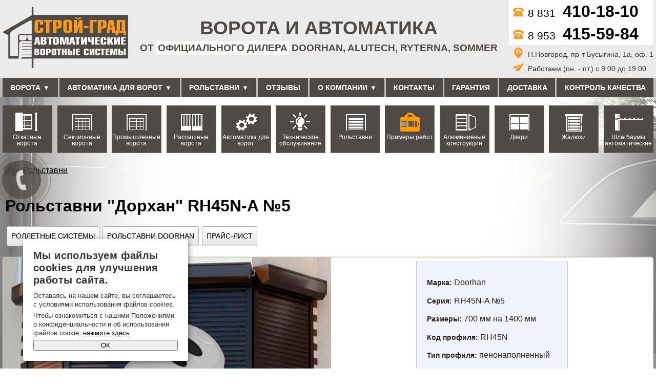

--- FILE ---
content_type: text/html
request_url: https://sfs-nn.ru/rolstavni/dorhan-rh45n-no5
body_size: 7615
content:
<!DOCTYPE html>
<head>
 <meta http-equiv="Content-Type" content="text/html; charset=utf-8" />
<link rel="shortcut icon" href="https://sfs-nn.ru/sites/all/themes/pwr/favicon.ico" type="image/vnd.microsoft.icon" />
<link rel="canonical" href="https://sfs-nn.ru/rolstavni/dorhan-rh45n-no5" />
<meta http-equiv="content-language" content="ru" />
<meta property="og:site_name" content="sfs-nn.ru" />
<meta property="og:type" content="website" />
<meta property="og:url" content="https://sfs-nn.ru/rolstavni/dorhan-rh45n-no5" />
<meta property="og:title" content="Рольставни &quot;Дорхан&quot; RH45N-A №5" />
<meta property="og:updated_time" content="2020-08-06T23:24:13+03:00" />
<meta property="og:image" content="https://sfs-nn.ru/svg/logo.png" />
<meta property="og:image:type" content="image/png" />
<meta property="og:image:width" content="1280" />
<meta property="og:image:height" content="633" />
<meta property="og:street_address" content="г. Нижний Новгород, пр-т. Бусыгина 1а, оф. 1" />
<meta property="og:region" content="Нижегородская" />
<meta property="og:postal_code" content="603053" />
<meta property="og:country_name" content="Россия" />
<meta property="og:email" content="info@sfs-nn.ru" />
<meta property="og:phone_number" content="+7 831 410 18 10" />
<meta property="og:locale" content="ru" />
<meta property="article:published_time" content="2020-08-01T11:16:55+03:00" />
<meta property="article:modified_time" content="2020-08-06T23:24:13+03:00" />
 <title>Рольставни "Дорхан" RH45N-A №5 | sfs-nn.ru</title>
 <meta name="MobileOptimized" content="width"><meta name="HandheldFriendly" content="true"><meta name="viewport" content="width=device-width"><meta http-equiv="cleartype" content="on">
   <style type="text/css" media="print">
<!--/*--><![CDATA[/*><!--*/
#sb-container{position:relative;}#sb-overlay{display:none;}#sb-wrapper{position:relative;top:0;left:0;}#sb-loading{display:none;}

/*]]>*/-->
</style>
<link type="text/css" rel="stylesheet" href="https://sfs-nn.ru/common/css/css_vv4pljwlvwdCGPcixhZ126582XBUyQM6Fs-F_c0Bkt0.css" media="all" />
<link type="text/css" rel="stylesheet" href="https://sfs-nn.ru/common/css/css_AACaj4GXMhSNMPU5zB_nt9VE0B5SOnBmsY59RQ2l8YM.css" media="all" />
<link type="text/css" rel="stylesheet" href="https://sfs-nn.ru/common/css/css_sbPjv4N6Y63dOgQniEItBZAABvQnQdIsjzmQAz-Qo6I.css" media="all" />
   <!-- Google Tag Manager 
<script>(function(w,d,s,l,i){w[l]=w[l]||[];w[l].push({'gtm.start':
new Date().getTime(),event:'gtm.js'});var f=d.getElementsByTagName(s)[0],
j=d.createElement(s),dl=l!='dataLayer'?'&l='+l:'';j.async=true;j.src=
'https://www.googletagmanager.com/gtm.js?id='+i+dl;f.parentNode.insertBefore(j,f);
})(window,document,'script','dataLayer','GTM-PQSCVCP');</script>
<!-- End Google Tag Manager -->
</head>
<body >
<!-- Google Tag Manager (noscript) 
<noscript><iframe src="https://www.googletagmanager.com/ns.html?id=GTM-PQSCVCP"
height="0" width="0" style="display:none;visibility:hidden"></iframe></noscript>
<!-- End Google Tag Manager (noscript) -->
    <header id="header"><div class="header container f hc"><div class="logo"><div class="logo_svg"> <a href="/" title="На главную"><svg><use xlink:href="/svg/sprite.svg#logo"></use></svg></a></div></div><div class="slogan-head"><span class="slogan-top">Ворота и автоматика</span><span class="slogan">От <span style="background: #fff;padding: 3px;">официального дилера</span> DoorHan, Alutech, Ryterna, Sommer</span></div><div class="cont-head"><ul class="phone"><li class="top-phone-box"><a href="tel:8-831-410-18-10"><svg class="icon icon-phone"><use xlink:href="/svg/sprite.svg#phone"></use></svg>8&nbsp;831&nbsp;<span>410-18-10</span></a></li><li class="top-phone-box"><a href="tel:8-953-415-59-84"><svg class="icon icon-phone"><use xlink:href="/svg/sprite.svg#phone"></use></svg>8&nbsp;953&nbsp;<span>415-59-84</span></a></li><li><svg class="icon icon-phone"><use xlink:href="/svg/sprite.svg#adres"></use></svg>Н.Новгород, пр-т Бусыгина, 1а, оф. 1</li><li><svg class="icon icon-phone"><use xlink:href="/svg/sprite.svg#paper-plane"></use></svg>Работаем (пн. - пт.) с 9:00 до 19:00</li></ul></ul></div></div> </header><div id="nav-menu" class="navigation normal"><div class="container stellarnav"><ul class="main-menu"><li class="first expanded menu-item-3420"><a href="/" title="">Ворота</a><ul class="main-menu"><li class="first expanded menu-item-3421"><a href="/otkatnye-vorota">Откатные ворота</a><ul class="main-menu"><li class="first leaf menu-item-3294"><a href="/otkatnye-vorota/otkatnye-vorota-dorhan">Откатные ворота DoorHan</a></li><li class="collapsed menu-item-3378"><a href="/otkatnye-vorota/alutech">Откатные ворота Alutech</a></li><li class="last expanded menu-item-3487"><a href="/otkatnye-vorota/komplektuyushchie">Комплектующие для откатных ворот</a><ul class="main-menu"><li class="first leaf menu-item-3489"><a href="/otkatnye-vorota/komplektuyushchie/roltek">Ролтэк</a></li><li class="last leaf menu-item-3295"><a href="/otkatnye-vorota/komlektuyushchie-doorhan">DoorHan</a></li></ul></li></ul></li><li class="expanded menu-item-3422"><a href="/garazhnye-vorota" title="Под ключ, с приводом и пультом ДУ">Секционные ворота</a><ul class="main-menu"><li class="first leaf menu-item-3442"><a href="/garazhnye-vorota/doorhan">Секционные ворота DoorHan</a></li><li class="leaf menu-item-3443"><a href="/garazhnye-vorota/alutech">Секционные ворота Алютех (Alutech)</a></li><li class="leaf menu-item-3441"><a href="/garazhnye-vorota/damast">Секционные ворота Damast (Дамаст)</a></li><li class="leaf menu-item-3439"><a href="/promyshlennye-vorota">Промышленные секционные ворота</a></li><li class="last leaf menu-item-3488"><a href="/garazhnye-vorota/ryterna">Секционные ворота Ryterna</a></li></ul></li><li class="expanded menu-item-3685"><a href="/raspashnye-vorota" title="">Распашные ворота</a><ul class="main-menu"><li class="first last leaf menu-item-3686"><a href="/raspashnye-vorota/stroy-grad-nn">Строй Град НН</a></li></ul></li><li class="leaf menu-item-3719"><a href="/skladchatye-promyshlennye-vorota">Складчатые промышленные ворота</a></li><li class="leaf menu-item-3769"><a href="/skorostnye-vorota-plenochnye">Скоростные ворота пленочные</a></li><li class="leaf menu-item-3251"><a href="/osnovnye-cveta">Основные цвета</a></li><li class="leaf menu-item-3177"><a href="/vorota-i-kalitki">Ворота и калитки</a></li><li class="leaf menu-item-3402"><a href="/kalkulyator-doorhan">Калькулятор &quot;DoorHan&quot;</a></li><li class="last leaf menu-item-3379"><a href="/alutech-calc">Калькулятор Alutech</a></li></ul></li><li class="expanded menu-item-3440"><a href="/avtomatika-dlya-vorot">Автоматика для ворот</a><ul class="main-menu"><li class="first leaf menu-item-3191"><a href="/avtomatika-dlya-vorot/avtomatika-dlya-vorot-i-rollet-doorhan">Автоматика для ворот и роллет DOORHAN</a></li><li class="leaf menu-item-3252"><a href="/avtomatika-dlya-vorot/avtotmatika-dlya-vorot-sommer">Автоматика для ворот SOMMER</a></li><li class="last leaf menu-item-3192"><a href="/avtomatika-dlya-vorot/avtomatika-dlya-vorot-alutech">Автоматика для ворот ALUTECH</a></li></ul></li><li class="expanded menu-item-3452"><a href="/rolstavni">Рольставни</a><ul class="main-menu"><li class="first leaf menu-item-3453"><a href="/rolstavni/doorhan">Рольставни DoorHan</a></li><li class="last leaf menu-item-3454"><a href="/rolstavni/alutech">Рольставни Alutech</a></li></ul></li><li class="leaf menu-item-3381"><a href="/reviews">Отзывы</a></li><li class="expanded menu-item-3392"><a href="/o-kompanii">О компании</a><ul class="main-menu"><li class="first leaf menu-item-3394"><a href="/news" title="">Новости</a></li><li class="last leaf menu-item-3398"><a href="/vakansii">Вакансии</a></li></ul></li><li class="leaf menu-item-3393"><a href="/contact">Контакты</a></li><li class="leaf menu-item-3397"><a href="/garantiya">Гарантия</a></li><li class="leaf menu-item-3396"><a href="/dostavka">Доставка</a></li><li class="last leaf menu-item-3438"><a href="/menedzhment-kachestva">Контроль качества</a></li></ul></div></div><div class="container"><div class="cat-menu f"><ul class="menu"><li class="first leaf menu-item-3122"><a href="/otkatnye-vorota" title="">Откатные ворота</a></li><li class="leaf menu-item-3176"><a href="/garazhnye-vorota" title="">Секционные ворота</a></li><li class="leaf menu-item-3406"><a href="/promyshlennye-vorota" title="">Промышленные ворота</a></li><li class="leaf menu-item-3249"><a href="/raspashnye-vorota" title="">Распашные ворота</a></li><li class="leaf menu-item-3178"><a href="/avtomatika-dlya-vorot" title="">Автоматика для ворот</a></li><li class="leaf menu-item-3185"><a href="/tehnicheskoe-obsluzhivanie-i-remont" title="">Техническое обслуживание</a></li><li class="leaf menu-item-3179"><a href="/rolstavni" title="">Рольставни</a></li><li class="leaf menu-item-3120"><a href="/portfolio" title="">Примеры работ</a></li><li class="leaf menu-item-3181"><a href="/alyuminievye-konstrukcii" title="">Алюминиевые конструкции</a></li><li class="leaf menu-item-3180"><a href="/dveri" title="">Двери</a></li><li class="leaf menu-item-3184"><a href="/zhalyuzi-v-kvartiru-i-v-ofis-ot-kompanii-stroy-grad" title="">Жалюзи</a></li><li class="last leaf menu-item-3183"><a href="/shlagbaumy-avtomaticheskie" title="">Шлагбаумы автоматические</a></li></ul></div></div><section id="wrap"><div class="container"><div class="breadcrumb f hc" ><div itemscope itemtype="http://data-vocabulary.org/Breadcrumb"><a itemprop="url" href="/" title="На главную"><svg class="icon icon-house"><use xlink:href="/svg/sprite.svg#house"></use></svg></a></div><div itemscope itemtype="http://data-vocabulary.org/Breadcrumb"><span class="separator">/</span><a itemprop="url" href="/rolstavni">Рольставни</a></div><div itemscope itemtype="http://data-vocabulary.org/Breadcrumb"><span style="display:none" itemprop="title">Рольставни &quot;Дорхан&quot; RH45N-A №5</span></div></div></div> <article id="node-281" class="container node node-product node-promoted clearfix"><div class="container"><h1 class="title" id="page-title">Рольставни &quot;Дорхан&quot; RH45N-A №5</h1></div><div id="block-macsol-teg-macsol-teg" class="block block-macsol-teg container"><div class="subdir"><span class="lg"><a class="subdir_link" href="/rolstavni">Роллетные системы</a><a class="subdir_link" href="/rolstavni/doorhan">Рольставни DoorHan</a><a class="subdir_link" href="/rolstavni/doorhan/prays-list">Прайс-лист</a></span></div></div><div class="product"> <img src="https://sfs-nn.ru/common/styles/product/public/images/product/rolqstavni-dorhan-avtomat.jpg?itok=hXqcqZAL" width="640" height="427" alt="" /><div class="product-opisanie"><div class="table_price_body f c"><div class="product-body" id = "281" itemscope itemtype="http://schema.org/Product"><ul class = "product-hor"><li><span class="price-product-hor-metka">Марка: </span><span class="price-product-hor-value">Doorhan</span></li><li><span class="price-product-hor-metka">Серия: </span><span class="price-product-hor-value">RH45N-A №5</span></li><li><span class="price-product-hor-metka">Размеры: </span><span class="price-product-hor-value">700 мм на 1400 мм</span></li><li><span class="price-product-hor-metka">Код профиля:</span> <span class="price-product-hor-value">RH45N</span></li><li><span class="price-product-hor-metka">Тип профиля:</span> <span class="price-product-hor-value">пенонаполненный</span></li><li><span class="price-product-hor-metka">Тип управления:</span> <span class="price-product-hor-value">автоматический</span></li><li><span class="price-product-hor-metka">Внутривальный привод:</span> <span class="price-product-hor-value">RS6/17</span></li><li><span class="price-product-hor-metka">Пульт:</span> <span class="price-product-hor-value">ДУ 4к</span></li></ul><div class="price-tova-cena-wapper" itemprop="offers" itemscope itemtype = "http://schema.org/Offer"><div class="price-tovar-cena-block">Цена от <span class="price-tovar-cena-value">15700</span> руб.</div><meta itemprop="price" content="0"><meta itemprop="priceCurrency" content="RUB"></div> <button class="call-btn kupit-btn" formaction="tel:+78314101810" onclick="buyProduct('#281');return false;"> <svg class="icon icon-urist"><use xlink:href="/svg/sprite.svg#spm"></use></svg>Купить</button></div></div></div></div><div class="clearfix"></div></article></section><footer id="footer"><div class="container"><div class="footer f hc"><div class="t-left"><div id="search"><div class="ya-site-form ya-site-form_inited_no" onclick="return {'action':'https://sfs-nn.ru/result','arrow':true,'bg':'#f69922','fontsize':12,'fg':'#000000','language':'ru','logo':'rb','publicname':'sfs-nn.ru','suggest':true,'target':'_self','tld':'ru','type':3,'usebigdictionary':true,'searchid':2310235,'input_fg':'#000000','input_bg':'#ffffff','input_fontStyle':'normal','input_fontWeight':'normal','input_placeholder':'','input_placeholderColor':'#000000','input_borderColor':'#7f9db9'}"><form action="https://yandex.ru/search/site/" method="get" target="_self" accept-charset="utf-8"><input type="hidden" name="searchid" value="2310235"/><input type="hidden" name="l10n" value="ru"/><input type="hidden" name="reqenc" value="utf-8"/><input type="search" name="text" value=""/><input type="submit" value="Найти"/></form></div><style type="text/css">.ya-page_js_yes .ya-site-form_inited_no { display: none; }</style><script type="text/javascript">(function(w,d,c){var s=d.createElement('script'),h=d.getElementsByTagName('script')[0],e=d.documentElement;if((' '+e.className+' ').indexOf(' ya-page_js_yes ')===-1){e.className+=' ya-page_js_yes';}s.type='text/javascript';s.async=true;s.charset='utf-8';s.src=(d.location.protocol==='https:'?'https:':'http:')+'//site.yandex.net/v2.0/js/all.js';h.parentNode.insertBefore(s,h);(w[c]||(w[c]=[])).push(function(){Ya.Site.Form.init()})})(window,document,'yandex_site_callbacks');</script>
</div><div class="logo"><div class="logo_svg"> <a href="/" title="На главную"> <svg><use xlink:href="/svg/sprite.svg#logo"></use></svg></a></div></div></div><div><ul><li><a href="/otkatnye-vorota">Откатные ворота</a></li><li><a href="/garazhnye-vorota">Секционные ворота</a></li><li><a href="/raspashnye-vorota">Распашные ворота</a></li></ul></div><div><ul><li><a href="/garantiya">Гарантия</a></li><li><a href="/dostavka">Доставка</a></li><li><a href="/vakansii">Вакансии</a></li></ul></div><div><ul><li class="footer-phone-box"><a href="tel:8-831-410-18-10"><svg class="icon icon-footer"><use xlink:href="/svg/sprite.svg#phone"></use></svg>8&nbsp;831&nbsp;<span>410-18-10</span></a></li><li><svg class="icon icon-footer"><use xlink:href="/svg/sprite.svg#adres"></use></svg>Н.Новгород, пр-т Бусыгина, 1а, оф.&nbsp;1</li><li><a href="/sitemap">Карта сайта</a></li></ul></div></div><p class="snoska">*Все указанные на сайте цены не являются публичной офертой, окончательная стоимость товаров и услуг определяется по соглашению сторон.</p><p class="copyrite">Разработка сайта <a title="Разработка сайта" target="_blank" href="https://promcopy.ru">Бизнес-Текст</a></p></div> </footer><div id="toTop"><svg class="icon icon-totop"><use xlink:href="/svg/sprite.svg#totop"></use></svg></div><a href="#" id="popup__toggle" onclick="hideShowDiv('#call_fon');return false;"><div class="circlephone" style="transform-origin: center;"></div><div class="circle-fill" style="transform-origin: center;"></div><div class="img-circle" style="transform-origin: center;"><div class="img-circleblock" style="transform-origin: center;"></div></div></a><div id = "call_fon" style="display:none"><div id="call" ><div id = "cloze" title="Закрыть" onClick="hideShowDiv('#call_fon')"></div><form action="/rolstavni/dorhan-rh45n-no5" method="post" id="callback-form" accept-charset="UTF-8"><div><div class="form-item form-type-textfield form-item-email"> <label for="edit-email">Электронная почта </label> <input type="text" id="edit-email" name="email" value="" size="30" maxlength="50" class="form-text" /></div><div class="form-item form-type-textfield form-item-dop"> <input type="text" id="edit-dop" name="dop" value="" size="80" maxlength="80" class="form-text" /></div><div class="form-item form-type-textfield form-item-dop2"> <input type="text" id="edit-dop2" name="dop2" value="" size="80" maxlength="500" class="form-text" /></div><div class="form-item form-type-textfield form-item-phone"> <label for="edit-phone">Телефон <span class="form-required" title="Обязательно для заполнения.">*</span></label> <input type="text" id="edit-phone" name="phone" value="" size="18" maxlength="18" class="form-text required" /></div><input type="submit" id="edit-submit" name="op" value="Отправить" class="form-submit" /><div class="form-item form-type-checkbox form-item-politika"> <input type="checkbox" id="edit-politika" name="politika" value="1" class="form-checkbox required" /> <label class="option" for="edit-politika">Я принимаю условия <a href="/admin/politika-konfidencialnosti" target="_blank">политики обработки персональных данных</a> <span class="form-required" title="Обязательно для заполнения.">*</span></label></div><input type="hidden" name="form_build_id" value="form-hnCyuO0fqWlT-Z_EALdYkN8MkFXpqpp0AOu5gDyqRac" /><input type="hidden" name="form_id" value="callback_form" /></div></form></div></div>    <script type="text/javascript" src="//ajax.googleapis.com/ajax/libs/jquery/1.12.4/jquery.min.js"></script>
<script type="text/javascript">
<!--//--><![CDATA[//><!--
window.jQuery || document.write("<script src='/sites/all/modules/jquery_update/replace/jquery/1.12/jquery.min.js'>\x3C/script>")
//--><!]]>
</script>
<script type="text/javascript" src="https://sfs-nn.ru/common/js/js_GOikDsJOX04Aww72M-XK1hkq4qiL_1XgGsRdkL0XlDo.js"></script>
<script type="text/javascript" src="//ajax.googleapis.com/ajax/libs/jqueryui/1.10.2/jquery-ui.min.js"></script>
<script type="text/javascript">
<!--//--><![CDATA[//><!--
window.jQuery.ui || document.write("<script src='/sites/all/modules/jquery_update/replace/ui/ui/minified/jquery-ui.min.js'>\x3C/script>")
//--><!]]>
</script>
<script type="text/javascript" src="https://sfs-nn.ru/common/js/js_SG4Gg5oofqMlPcN9vifXozGtSS7WI-_jdAyVmzOLhBc.js"></script>
<script type="text/javascript" src="https://sfs-nn.ru/common/js/js_gHk2gWJ_Qw_jU2qRiUmSl7d8oly1Cx7lQFrqcp3RXcI.js"></script>
<script type="text/javascript" src="https://sfs-nn.ru/common/js/js_YQB038OkOQsI79X0GStLPrm_RnRtnjTk2vfdJ-4j3mE.js"></script>
<script type="text/javascript">
<!--//--><![CDATA[//><!--

          Shadowbox.path = "/sites/all/libraries/shadowbox-3.0.3/";
        
//--><!]]>
</script>
<script type="text/javascript">
<!--//--><![CDATA[//><!--
jQuery.extend(Drupal.settings, {"basePath":"\/","pathPrefix":"","setHasJsCookie":0,"ajaxPageState":{"theme":"pwr","theme_token":"3GQ6wUrEWQ9HzOVj4HyUMRqoxl3bJlPapHfeTj45xbQ","jquery_version":"1.12","jquery_version_token":"PyphWAOZF__P3oZsowS3DOrufIjUIKCg7fLCxEbDps4","js":{"\/\/ajax.googleapis.com\/ajax\/libs\/jquery\/1.12.4\/jquery.min.js":1,"0":1,"misc\/jquery-extend-3.4.0.js":1,"misc\/jquery-html-prefilter-3.5.0-backport.js":1,"misc\/jquery.once.js":1,"misc\/drupal.js":1,"sites\/all\/modules\/jquery_update\/js\/jquery_browser.js":1,"\/\/ajax.googleapis.com\/ajax\/libs\/jqueryui\/1.10.2\/jquery-ui.min.js":1,"1":1,"sites\/all\/libraries\/shadowbox-3.0.3\/shadowbox.js":1,"sites\/all\/modules\/shadowbox\/shadowbox_auto.js":1,"misc\/ui\/jquery.ui.position-1.13.0-backport.js":1,"misc\/ui\/jquery.ui.dialog-1.13.0-backport.js":1,"misc\/form-single-submit.js":1,"misc\/ajax.js":1,"sites\/all\/modules\/jquery_update\/js\/jquery_update.js":1,"sites\/all\/modules\/entityreference\/js\/entityreference.js":1,"public:\/\/languages\/ru_wefvLjl44b6nzN-00caMvfAOxPudetVT3fuzPHJOhRg.js":1,"sites\/all\/modules\/mymodules\/callback-master\/js\/callback.js":1,"misc\/progress.js":1,"sites\/all\/modules\/autodialog\/autodialog.js":1,"sites\/all\/modules\/mymodules\/macsol_teg\/js\/macsol_teg.js":1,"sites\/all\/themes\/pwr\/js\/wow.min.js":1,"sites\/all\/themes\/pwr\/js\/svg4everybody.min.js":1,"sites\/all\/themes\/pwr\/js\/stellarnav.js":1,"sites\/all\/themes\/pwr\/js\/myteme.js":1,"2":1},"css":{"0":1,"misc\/ui\/jquery.ui.core.css":1,"misc\/ui\/jquery.ui.theme.css":1,"misc\/ui\/jquery.ui.button.css":1,"misc\/ui\/jquery.ui.resizable.css":1,"misc\/ui\/jquery.ui.dialog.css":1,"sites\/all\/modules\/mymodules\/macsol_teg\/css\/macsol_teg.css":1,"sites\/all\/themes\/pwr\/css\/style.css":1,"sites\/all\/themes\/pwr\/css\/stellarnav.css":1,"sites\/all\/modules\/mymodules\/callback-master\/css\/callback.css":1}},"shadowbox":{"animate":1,"animateFade":1,"animSequence":"wh","auto_enable_all_images":0,"auto_gallery":0,"autoplayMovies":true,"continuous":1,"counterLimit":"10","counterType":"default","displayCounter":1,"displayNav":1,"enableKeys":1,"fadeDuration":"0.35","handleOversize":"resize","handleUnsupported":"link","initialHeight":160,"initialWidth":320,"language":"ru","modal":true,"overlayColor":"#000","overlayOpacity":"0.85","resizeDuration":"0.35","showMovieControls":0,"slideshowDelay":"5","viewportPadding":1,"useSizzle":0},"urlIsAjaxTrusted":{"\/rolstavni\/dorhan-rh45n-no5":true}});
//--><!]]>
</script>
  <div id="cookie_note"><div class="cookie_note__title">Мы используем файлы cookies для улучшения работы сайта.</div><div class="cookie_note__str">Оставаясь на нашем сайте, вы соглашаетесь с условиями использования файлов cookies.</div><div class="cookie_note__str"> Чтобы ознакомиться с нашими Положениями о конфиденциальности и об использовании файлов cookie, <a href="/admin/politika-konfidencialnosti" target="_blank">нажмите здесь</a>.</div><button class="button cookie_accept zapis-btn btn-primary btn-sm">ОК</button></div>
  
 <!-- <script type='text/javascript'>
(function(){ var widget_id = 'QHlKeA2N8U';var d=document;var w=window;function l(){
  var s = document.createElement('script'); s.type = 'text/javascript'; s.async = true;
  s.src = '//code.jivosite.com/script/widget/'+widget_id
    ; var ss = document.getElementsByTagName('script')[0]; ss.parentNode.insertBefore(s, ss);}
  if(d.readyState=='complete'){l();}else{if(w.attachEvent){w.attachEvent('onload',l);}
  else{w.addEventListener('load',l,false);}}})();
</script> -->
<!-- Yandex.Metrika counter --> <script type="text/javascript" > (function(m,e,t,r,i,k,a){m[i]=m[i]||function(){(m[i].a=m[i].a||[]).push(arguments)}; m[i].l=1*new Date();k=e.createElement(t),a=e.getElementsByTagName(t)[0],k.async=1,k.src=r,a.parentNode.insertBefore(k,a)}) (window, document, "script", "https://mc.yandex.ru/metrika/tag.js", "ym"); ym(46722075, "init", { clickmap:true, trackLinks:true, accurateTrackBounce:true, webvisor:true }); </script> <noscript><div><img src="https://mc.yandex.ru/watch/46722075" style="position:absolute; left:-9999px;" alt="" /></div></noscript> <!-- /Yandex.Metrika counter -->
 </body>
</html>
<!-- Page cached by Boost @ 2026-01-11 05:54:24, expires @ 2027-01-10 05:54:24, lifetime 12 месяцев 4 дня -->

--- FILE ---
content_type: text/css
request_url: https://sfs-nn.ru/common/css/css_AACaj4GXMhSNMPU5zB_nt9VE0B5SOnBmsY59RQ2l8YM.css
body_size: 271
content:
#more_podcat{background:#fff;color:#000;cursor:pointer;display:inline-block;border-radius:3px;margin:5px 3px;font-size:.9rem;padding:8px;border:1px solid
#a89999;}.subdir{line-height:1.5;margin:1rem 0;}.fg{display:none}.subdir .separator{margin:0 4px;}.subdir .caption{color:#e96000;margin-right:10px;font-weight:bold;text-transform:uppercase;}элемент{}.subdir a{color:#000;display:inline-block;text-decoration:none;padding:1px 5px;margin:5px 3px;text-decoration:uppercase;text-transform:uppercase;background:#fff;background:linear-gradient(180deg,rgb(255,255,255),rgb(228,228,230));border:1px solid #bbaeae;font-size:.9rem;padding:8px;border-radius:3px}.subdir a:hover,#more_podcat{background:#1487d4;color:#fff;}#more_podcat:hover{background:#fff;color:#000;}


--- FILE ---
content_type: text/css
request_url: https://sfs-nn.ru/common/css/css_sbPjv4N6Y63dOgQniEItBZAABvQnQdIsjzmQAz-Qo6I.css
body_size: 9855
content:
:root{--sfs-color:#4F4A45;--select-color:#818181;--bg-tab:#f1f4ff;--title-color:#4F4A45;--btn-fon:#F69922;}body{line-height:1;font:1em/1.4 Helvetica,Arial,sans-serif;color:#333;margin:0}ol,ul{list-style:none;}blockquote,q{quotes:none;}body .fix{position:fixed;}.navigation{background:#000;z-index:100;position:static;top:0;width:100%;}#footer{background:var(--sfs-color);color:#b8afaf;padding-top:.5rem;}.primary{display:flex;justify-content:center;}.cat-menu ul{display:flex;flex-wrap:wrap;justify-content:center;}.cat-menu{margin:1rem 0}#nav-menu{background:rgb(191,188,188);margin:0;padding:0;}.normal{position:fixed;}blockquote:before,blockquote:after,q:before,q:after{content:'';content:none;}table{border-collapse:collapse;border-spacing:0;}blockquote p{margin:0}img,object,embed,video{max-width:100%;height:auto;}.email-textfield{display:none !important}a{color:#000}#user-login,.clearfix{clear:both;float:none}.submit-contact-form label{float:left;margin-right:5px}#edit-name,#edit-pass,#edit-name--2{width:100%}#block-macflex-macflex{display:block;margin:1em 0}.menu{list-style-type:none;margin:0;padding:0;line-height:1;}hr{border-color:#747474;border-style:none none dashed;border-width:0 0 1px;height:1px;}article li{margin-top:0.6em;list-style:outside none none;}article ul li::before{content:"- ";font-weight:bold;font-size:1.2em;margin-left:-12px}aside li{margin:1em 0 1em 0.5em}aside .menu li{margin:.5rem 0 0.5em}#container{width:100%;margin:0 auto}article p{text-align:left;margin:1em 0 0;line-height:1.4em;}#wrap{width:100%;overflow:hidden}#sideRight,#sideLeft{float:none;margin:0 1%;width:98%}.breadcrumb{display:none}#cont a{font-weight:bold;font-size:2em;text-decoration:none}nav{z-index:100;margin:1em 0.5em}#header{height:auto;width:100%;overflow:hidden;padding:0 0.5em;box-sizing:border-box;background:rgb(235,235,235);}.normal,.none{margin:10px auto;margin:10px auto;max-width:100%;padding:0 1em;text-align:center}#toTop{cursor:pointer;position:fixed;right:1%;text-align:center;bottom:0;z-index:100;opacity:.5;font-size:4rem;height:4rem;}#toTop .icon-totop{fill:var(--sfs-color)}#toTop:hover{opacity:0.6}#toTop{cursor:pointer;text-align:center;font-size:4rem;}.ct{text-align:center}#soc-icon a.od{background-position:0 -35px}#soc-icon a.vk{background-position:-20px -15px}#soc-icon a.tw{background-position:-20px -35px}#soc-icon a.mr{background-position:0px -55px}#soc-icon a:hover{opacity:0.7}#logo{color:var(--sfs-color);font-weight:bold;order:1;}.name{font-size:2.7em;text-transform:uppercase;}.slogan{font-size:1.2em;text-transform:uppercase;color:var(--title-color);font-weight:bold;padding-bottom:1rem;}#search{margin:1em 0}#zakzv{bottom:0;left:1%;opacity:0.7;position:fixed;z-index:100}#sb-title-inner,#sb-info-inner,#sb-loading-inner,div.sb-message{font-family:"HelveticaNeue-Light","Helvetica Neue",Helvetica,Arial,sans-serif;font-weight:200;color:#fff;}#sb-container{position:fixed;margin:0;padding:0;top:0;left:0;z-index:999;text-align:left;visibility:hidden;display:none;}#sb-overlay{position:relative;height:100%;width:100%;}#sb-wrapper{position:absolute;visibility:hidden;width:100px;}#sb-wrapper-inner{position:relative;border:1px solid #303030;overflow:hidden;height:100px;}#sb-body{position:relative;height:100%;}#sb-body-inner{position:absolute;height:100%;width:100%;}#sb-player.html{height:100%;overflow:auto;}#sb-body img{border:none;}#sb-loading{position:relative;height:100%;}#sb-loading-inner{position:absolute;font-size:14px;line-height:24px;height:24px;top:50%;margin-top:-12px;width:100%;text-align:center;}#sb-loading-inner span{background:url(/sites/all/libraries/shadowbox-3.0.3/loading.gif) no-repeat;padding-left:34px;display:inline-block;}#sb-body,#sb-loading{background-color:#060606;}#sb-title,#sb-info{position:relative;margin:0;padding:0;overflow:hidden;}#sb-title,#sb-title-inner{height:26px;line-height:26px;}#sb-title-inner{font-size:16px;}#sb-info-inner{font-size:12px;}#sb-nav{float:right;height:16px;padding:2px 0;width:45%;}#sb-nav a{display:block;float:right;height:16px;width:16px;margin-left:3px;cursor:pointer;background-repeat:no-repeat;}#sb-nav-close{background-image:url(/sites/all/libraries/shadowbox-3.0.3/close.png);}#sb-nav-next{background-image:url(/sites/all/libraries/shadowbox-3.0.3/next.png);}#sb-nav-previous{background-image:url(/sites/all/libraries/shadowbox-3.0.3/previous.png);}#sb-nav-play{background-image:url(/sites/all/libraries/shadowbox-3.0.3/play.png);}#sb-nav-pause{background-image:url(/sites/all/libraries/shadowbox-3.0.3/pause.png);}#sb-counter{float:left;width:45%;}#sb-counter a{padding:0 4px 0 0;text-decoration:none;cursor:pointer;color:#fff;}#sb-counter a.sb-counter-current{text-decoration:underline;}div.sb-message{font-size:12px;padding:10px;text-align:center;}div.sb-message a:link,div.sb-message a:visited{color:#fff;text-decoration:underline;}#sb-title{display:none}#sb-info,#sb-info-inner{height:31px;line-height:30px}#sb-info{margin-top:-33px;}#sb-nav a{background-position:50% 50%;width:30px;height:30px;border-radius:8px;background-color:#4f4848;opacity:0.8;margin-right:1.8%}#sb-nav a:hover{background-color:#000;}#sb-nav{width:100%;height:30px}#sb-counter{display:none}#sb-nav #sb-nav-close{margin-right:0}#sb-nav #sb-nav-next{margin-right:8%}#sb-nav  #sb-nav-previous,#sb-nav  #sb-nav-next{display:none}#sb-body-inner{cursor:pointer}.primer{display:flex;flex-direction:column;justify-content:center;flex-basis:305px;flex-grow:1;margin-top:5px;background:var(--bg-tab);padding:0;border:1px solid
  #ccc;box-sizing:border-box;flex-grow:1;}.portf>div{margin-left:5px}.portf>div:first-child{margin-left:0}.portf-wrapper{margin:1rem 0}.primer .p-img{margin-top:auto;}.prim-text a{display:block;margin:1em .5rem;}.p-img img{margin:0 auto;border:1px solid #877474}.primer p{text-align:center;}.s50{display:flex;flex-direction:column;justify-content:center;flex:1 0 240px;padding:0.5em;box-sizing:border-box;background:var(--bg-tab);margin:1px 1px 0 1px;text-align:center}.s50 ul{padding-left:1em}.pr{margin-top:0;font-size:1.3em;font-weight:bold}.s100{width:100%;text-align:center;font-size:1.4em;padding:0.5em;background:var(--sfs-color);margin:0 1px;color:#fff;box-sizing:border-box}#popup__toggle{position:fixed;bottom:-14px;left:129px;}.cont-head{display:flex;justify-content:center;order:3;}.slogan-head{text-align:center;order:5;}.logo_svg{box-sizing:border-box}.logo_svg svg:hover{fill:#2a1e1e}.logo_svg a{display:block}.logo_svg svg{width:246px;height:120px;fill:var(--sfs-color);}article,#contact-site-form,#user-login{padding:0 5px;box-sizing:border-box;}.phone .icon-phone{margin:-.5rem .5rem 0;fill:#f69922;}.phone svg{font-size:1.3rem;vertical-align:middle;}.phone li,.content .phone li{margin:1rem 0;font-size:.9rem;list-style:none;display:block;}.cont-head ul,.contakt ul{margin:0;padding:0;}.phone span{font-size:2rem;display:inline-block;margin:0 .5rem;font-weight:700;}.phone a{font-size:1.3rem;text-decoration:none;}.phone .top-phone-box{background:#fff;margin:0}.slogan-top{font-size:1.3rem;color:#4F4A45;text-transform:uppercase;font-weight:700;line-height:1.5;}.logo,.cont-head{flex-grow:1;}.slogan-head{flex-grow:2;}.logo{text-align:center}.slogan-top,.slogan{display:block}#header{margin-top:54px;}@media only screen and (min-width:481px){#sideRight{float:left;margin:0 1% 0 0.5%;width:48.5%}#sideLeft{float:left;margin:0 0.5% 0 1%;width:48.5%}#slider{display:block}article p{text-align:justify;margin:0.5em 0 0}#result p{text-align:center;font-size:2em}#block-macflex-macflex{display:block}.s50{text-align:left;margin-bottom:1px;min-width:440px;}.pr{margin-top:1px;text-align:center}}@media only screen and (min-width:769px){html{font:1em/1.4 sans-serif,arial;background:url(/sites/all/themes/pwr/images/fon.jpg) 0 0/150% no-repeat fixed
	#fff;}nav{margin:0 0 1em 0;overflow:hidden;}.cont-head{justify-content:flex-end}.logo{text-align:left}#conteiner{padding:0 20px}#img-button,#adres,#footer{display:block}#header{min-height:110px;padding:0;width:100%;align-items:center;justify-content:space-around}#sb-nav{width:45%}#sb-counter{display:block}#sb-nav #sb-nav-next{margin-right:1.8%}#sb-nav  #sb-nav-previous,#sb-nav  #sb-nav-next{display:block}#sb-title{display:block}#sb-info{margin-top:0}#vhod,#cont{width:20%}#cont a{display:block}#popup__toggle{bottom:44%}.phone li,.content .phone li{margin:.5rem 0;}.slogan-top{font-size:2.3rem;line-height:1;}#top-link a{display:block;height:100px;position:absolute;width:795px;}#wrap{min-width:1000px}#logo{font-weight:bold;text-align:center;flex:1 0 400px}#footer{position:relative;width:100%;margin:0 auto}.breadcrumb{color:#010101;display:block;margin:1rem 0;padding-bottom:1em;}.breadcrumb a{font-size:1em;color:#000}.breadcrumb .separator{margin:.2rem;}.breadcrumb .icon{width:30px;height:30px;fill:#4f4a45}.normal,.none{padding:0;text-align:left}#sideRight .normal,#sideRight .none{margin:0 0 15px 10px}#sideLeft .normal,#sideLeft .none{margin:0 10px 15px 0}#footer-text{text-align:center;padding-top:14px}#toTop{bottom:45%}#zakzv{bottom:44%}#result .itog{padding:18px 0;font-size:2em;margin-top:-50px;width:600px}.name{font-size:2.7em;margin:0}.slogan{margin:.5rem;padding-bottom:0}#block-block-11{min-height:210px}.form-head .form-textarea{width:auto}.row-body{width:71%;}#block-macflex-macflex{min-height:213px;margin:0 10px 1em}#footer{margin:0 auto;overflow:hidden;}#cont{font-size:1em;text-align:left;order:-1;flex-basis:240px}#cont a{color:#2776B1;font-size:1.5em;margin:10px 0 10px 50px;text-shadow:none}#cont>a::before{background:url(/sites/all/themes/pwr/images/pwr.png) no-repeat scroll 0 -127px transparent;content:"";display:inline-block;height:40px;margin-top:0;position:absolute;width:40px;margin-left:-50px}#cont a:hover::before{opacity:0.8}#adres{float:right;font-size:0.9em}#adres::before{background:url(/sites/all/themes/pwr/images/pwr.png) no-repeat scroll 0 -87px transparent;content:"";display:inline-block;height:40px;margin-top:0;position:absolute;width:40px;margin-left:-50px}}@media only screen and (min-width:1024px){.main-menu{display:flex;}.normal{position:relative;}.stellarnav>ul>li{flex-grow:1;border-left:3px solid rgb(191,188,188)}.stellarnav>ul>.first{border-left:none}.cont-head{order:10;justify-content:flex-end;}.slogan-head{text-align:centr;order:20;}#header{margin-top:0;}}@media only screen and (max-width:1280px){.container{padding-left:5px;padding-right:5px;box-sizing:border-box}}@media only screen and (min-width:1280px){html{background-size:100%}.slogan-head{order:9}.cat-menu ul{flex-grow:1;justify-content:space-between;}article{padding:0;box-sizing:border-box;}}#slider img{max-width:none}.container,#user-login,.profile{max-width:1280px;margin:0 auto;}#wrap{height:100%;color:#2a1e1e}.cleared{border:medium none;clear:both;display:block;float:none;font-size:0;height:0;margin:0;overflow:hidden;padding:0;}#cboxClose,#cboxPrevious,#cboxNext,#cboxSlideshow{border:0;}.field-name-field-galery .field-item{float:left;margin:10px 5px;}.st{float:left;margin:10px 5px;}:focus{outline:0;}a:active{outline:none;}ol,ul{list-style:none;}table{border-collapse:separate;border-spacing:0;}caption,th,td{text-align:left;font-weight:normal;}blockquote:before,blockfquote:after,q:before,q:after{content:"";}blockquote,q{quotes:"" "";}a:hover{text-decoration:none}p{margin:0 0 5px}img{border:none}input{vertical-align:middle}#wrap{height:auto !important;margin:0 auto 1rem auto;min-height:100%;width:100%;overflow:unset;min-height:calc(100vh - 470px);}#middle{width:100%;padding:0 0 100px;height:1%;position:relative}#middle:after{content:'';clear:both;display:table}#sideLeft table,#sideRight table{width:100%}.block h2{background:#784d27 none repeat scroll 0 0;color:#fff;font-size:1.5em;font-weight:normal;line-height:1;padding:3px 5px 10px;}#footer-body{height:100%}#sideRight h2,#sideLeft h2{background:#2776B1;border:1px solid #928888;color:#fff;font-family:arial;font-size:1.2em;font-weight:bold;padding:0.5em;text-shadow:1px 1px 1px #000;}.imgbig{margin:1em 0;line-height:0}.imgbig a img,.img-right a img{margin:1px;border:1px solid #8a8888;}#img-button{float:right;}.but{background:transparent url("/sites/all/themes/pwr/images/pwr.png") no-repeat scroll 0 -75px;display:block;height:11px;margin:12px 0 0 20px;opacity:0.5;overflow:hidden;width:13px;float:left}.img-mail{background-position:-13px -75px}.img-map{background-position:-26px -75px}#img-button a:hover{opacity:0.6}#slogan{margin:0 auto;text-align:center;width:600px;padding:34px;}#slogan a{text-decoration:none;color:#fff;color:#FFF;font-size:1.6em;line-height:1.2;padding:15px;border-radius:20px;display:block;padding:15px;}.submitted{font-style:italic;color:#89899A}#block-system-main{padding-top:5px;}strong{font-weight:bold;}.field-name-field-sections .field-items div{float:left;margin-left:5px;}#footer-text p{margin:0 auto;opacity:0.8;padding:0;width:100%;font-size:10px}#footer-text a{color:#fff}h1{font-size:2em;padding:0;margin:0 0 0.5em 0}article ol,article ul{list-style-type:square;margin:8px 0 8px 0;clear:both}article ol{list-style-type:decimal}article h3,article h2{clear:both}.item-list ul li{margin:0 0 0 0.5em;padding:0;}ul ul li{margin-left:20px;}tr.even,tr.odd{background:transparent;}.sozdano{display:block;}#contact-site-form,#user-login{padding:10px}.art-bootom{padding:0 1em 1em;}#slider{margin-bottom:10px;-webkit-border-radius:5px;-moz-border-radius:5px;border-radius:5px;overflow:hidden;height:200px}.normal,article,#contact-site-form,#user-login,.price{}a img:hover{opacity:0.8}a:hover{text-decoration:none}.none a{color:#db0000}.none h2 a{color:#000}.br5{-webkit-border-radius:5px;-moz-border-radius:5px;border-radius:5px}.m10{margin:10px;}.mt10{margin-top:10px}.plr5{padding:0 5px}.tw h2{color:#000}h2{color:#2a1e1e}.node-teaser{margin-bottom:10px}aside form input{background:#F5F5F5}#user-login-form .last{display:none}#user-login-form  #edit-actions{text-align:right}.form-submit{cursor:pointer}.form-submit:hover{opacity:0.7}div.error{background:#000;border-radius:5px}ul.primary li a,ul.primary li.active a{background:none;border:1px solid #000;border-bottom:none;padding:10px;border-radius:5px 5px 0 0;margin:20px 0 -10px 0}ul.primary li.active a,ul.primary li a:hover{background:#ccc}div.status,table tr.ok{border-radius:5px;margin-bottom:10px;border:1px solid #ccc;padding:5px 10px}.primary li{float:left;list-style:none;margin:0 0 8px 10px}.element-invisible{display:none}.block h2 a{text-decoration:none}.block h2 a:hover{opacity:0.7}#contact-site-form #edit-name,#contact-site-form #edit-mail,#contact-site-form #edit-subject,#contact-site-form #edit-message{width:70%}#contact-site-form .grippie{width:70%}.zakaz-zvonka a{background:var(--btn-fon) url("/sites/all/themes/pwr/images/mini.png") 10px center no-repeat;border:1px solid #033208;border-radius:7px;color:#fff;text-decoration:none;padding:10px 10px 10px 40px;font-size:1.7em}.zakaz-zvonka a:hover{background-color:var(--sfs-color)}.zakaz-zvonka{margin:40px 0 25px;text-align:center}.form-head{overflow:hidden;margin-bottom:10px}.form-head .form-actions{margin-top:-55px;text-align:right;}.form-head .form-actions  input,aside #edit-submit,.form-actions .button-primary{border:1px solid #C8C2C2;border:1px solid #c8c2c2;padding:10px;font-weight:bold;margin-top:16px}.form-item input.error,.form-item textarea.error,.form-item select.error{border:2px solid #FF0000;margin:0 auto;}div.error,table tr.error{background-color:#FEF5F1;border:2px solid #FF0000;margin:2px;}div.error,.error{color:#000000;color:#000000;margin:0 auto;max-width:1255px;}.messages{padding:10px}#ui-datepicker-div{z-index:10000 !important;}.form-textarea,.form-select{background:#fff;border:1px solid #bfbfbf;}form input{background:#fff}#content li{margin-top:0.6em}.node-uhod img{margin:0 1em 1em 0}#content h2 .vd{font-weight:bold;color:#ffb8a3}.ui-datepicker-year,.year{display:none}#sideRight #user-login-form{padding-right:10px}#sideLeft .block-content{overflow:hidden;padding:0 5px 5px}#sideRight .block-content{overflow:hidden;padding:5px}.block-content{padding-bottom:3px;}aside .menu a{line-height:1.2em}#block-macflex-macflex li{margin-top:0}.form-head .form-item{margin:0;}#content .block-content{background:#fff}h1,h2,h2 a,h3{color:#000;font-family:arial;font-weight:bold;text-align:left;line-height:1.2em;}aside .menu a:hover,aside .menu a.active{color:#989393}.ahtung{font-size:1.4em;color:#fff;text-align:left;background:var(--sfs-color);margin:1em 0;padding:0.5em}.ahtung strong{color:#F69922;font-size:1.5em}.ahtung p{margin:0;text-align:left}.aktion .ahtung{color:red}.ol{counter-reset:myCounter;margin-left:0;padding-left:5px;}.ol li{position:relative;padding-left:3em;margin:1rem 0;list-style:none;line-height:1.8em;-webkit-transition:all 0.2s ease-in-out;transition:all 0.2s ease-in-out;}.ol li:before{content:counter(myCounter);counter-increment:myCounter;position:absolute;top:0;left:0;width:1.8em;height:1.8em;line-height:1.8em;padding:0px;color:#fff;background:var(--sfs-color);font-weight:bold;text-align:center;border-radius:.9em;z-index:1;-webkit-transition:all 0.3s ease-in-out;transition:all 0.3s ease-in-out;}.ol  li:hover:before{background-color:var(--select-color);}.ol  li li:before{background-color:#0D3755;}.ol li:after{position:absolute;top:2em;left:0.9em;width:2px;height:calc(100% - 2em);content:'';background-color:var(--sfs-color);z-index:0;}.ol  li:hover:after{background-color:var(--select-color);}.messages{margin:0 1em}.cat-menu a{background:var(--sfs-color) url(/sites/all/themes/pwr/images/menu-sfs-new.gif) 29px 14px no-repeat;font-family:Calibri,Arial,sans-serif;font-size:12px;color:#FFF;text-decoration:none;text-align:center;display:block;padding:56px 1px 0 1px;height:93px;border-right:1px solid rgba(248,238,238,0.22);border-bottom:1px solid rgba(248,238,238,0.22);width:97px;box-sizing:border-box;}.last a{border-right:none}.cat-menu a:hover,.cat-menu .active-trail a{background-color:var(--select-color);}.chema{text-align:center}nav ul{padding:0}.menu-item-3249 a{background-position:-72px 14px}.menu-item-3178 a{background-position:-177px 14px}.menu-item-3179 a{background-position:-266px 14px}.menu-item-3180 a{background-position:-364px 14px}.menu-item-3181 a{background-position:-459px 14px}.menu-item-3182 a{background-position:-557px 14px}.menu-item-3183 a{background-position:-654px 14px}.menu-item-3184 a{background-position:-751px 14px}.menu-item-3185 a{background-position:-851px 14px}.menu-item-3120 a{background-position:-938px 14px}.menu-item-3122 a{background-position:-1025px 14px}aside .b-title{font-weight:bold}.marker-b{border-left:.5em solid #62a7d9;padding:.89em .89em .89em 2.5em;margin:1em 0;background:#f4f4f4;font-style:italic;font-family:Georgia;font-size:1.125em;clear:both;}blockquote{margin:1em 0;background:var(--bg-tab);padding:.89em;border-left:5px solid #000;}aside .block-menu{border-top:2px solid #62a7d9;padding:10px;margin-bottom:1em}aside .btn{border-top:0}.table-price{margin:1em 0}.f{display:flex;flex-wrap:wrap}.c{justify-content:center}.hc{align-items:center}.b3>p{flex:1 0 229px;text-align:center}.img-circle{background-color:var(--sfs-color);box-sizing:content-box;-webkit-box-sizing:content-box;}.circlephone{box-sizing:content-box;-webkit-box-sizing:content-box;border:2px solid  var(--sfs-color);width:150px;height:150px;bottom:-25px;right:10px;position:absolute;-webkit-border-radius:100%;-moz-border-radius:100%;border-radius:100%;opacity:.5;-webkit-animation:circle-anim 2.4s infinite ease-in-out !important;-moz-animation:circle-anim 2.4s infinite ease-in-out !important;-ms-animation:circle-anim 2.4s infinite ease-in-out !important;-o-animation:circle-anim 2.4s infinite ease-in-out !important;animation:circle-anim 2.4s infinite ease-in-out !important;-webkit-transition:all .5s;-moz-transition:all .5s;-o-transition:all .5s;transition:all 0.5s;}.circle-fill{box-sizing:content-box;-webkit-box-sizing:content-box;background-color:var(--sfs-color);width:100px;height:100px;bottom:0px;right:35px;position:absolute;-webkit-border-radius:100%;-moz-border-radius:100%;border-radius:100%;border:2px solid transparent;-webkit-animation:circle-fill-anim 2.3s infinite ease-in-out;-moz-animation:circle-fill-anim 2.3s infinite ease-in-out;-ms-animation:circle-fill-anim 2.3s infinite ease-in-out;-o-animation:circle-fill-anim 2.3s infinite ease-in-out;animation:circle-fill-anim 2.3s infinite ease-in-out;-webkit-transition:all .5s;-moz-transition:all .5s;-o-transition:all .5s;transition:all 0.5s;}.img-circle{box-sizing:content-box;-webkit-box-sizing:content-box;width:72px;height:72px;bottom:14px;right:49px;position:absolute;-webkit-border-radius:100%;-moz-border-radius:100%;border-radius:100%;border:2px solid transparent;opacity:.7;}.img-circleblock{box-sizing:content-box;-webkit-box-sizing:content-box;width:72px;height:72px;background-image:url("/sites/all/themes/pwr/images/mini.png");background-position:center center;background-repeat:no-repeat;animation-name:tossing;-webkit-animation-name:tossing;animation-duration:1.5s;-webkit-animation-duration:1.5s;animation-iteration-count:infinite;-webkit-animation-iteration-count:infinite;}.img-circle:hover{opacity:1;}@keyframes pulse{0%{transform:scale(0.9);opacity:1;}50%{transform:scale(1);opacity:1;}100%{transform:scale(0.9);opacity:1;}}@-webkit-keyframes pulse{0%{-webkit-transform:scale(0.95);opacity:1;}50%{-webkit-transform:scale(1);opacity:1;}100%{-webkit-transform:scale(0.95);opacity:1;}}@keyframes tossing{0%{transform:rotate(-8deg);}50%{transform:rotate(8deg);}100%{transform:rotate(-8deg);}}@-webkit-keyframes tossing{0%{-webkit-transform:rotate(-8deg);}50%{-webkit-transform:rotate(8deg);}100%{-webkit-transform:rotate(-8deg);}}@-moz-keyframes circle-anim{0%{-moz-transform:rotate(0deg) scale(0.5) skew(1deg);opacity:.1;-moz-opacity:.1;-webkit-opacity:.1;-o-opacity:.1;}30%{-moz-transform:rotate(0deg) scale(0.7) skew(1deg);opacity:.5;-moz-opacity:.5;-webkit-opacity:.5;-o-opacity:.5;}100%{-moz-transform:rotate(0deg) scale(1) skew(1deg);opacity:.6;-moz-opacity:.6;-webkit-opacity:.6;-o-opacity:.1;}}@-webkit-keyframes circle-anim{0%{-webkit-transform:rotate(0deg) scale(0.5) skew(1deg);-webkit-opacity:.1;}30%{-webkit-transform:rotate(0deg) scale(0.7) skew(1deg);-webkit-opacity:.5;}100%{-webkit-transform:rotate(0deg) scale(1) skew(1deg);-webkit-opacity:.1;}}@-o-keyframes circle-anim{0%{-o-transform:rotate(0deg) kscale(0.5) skew(1deg);-o-opacity:.1;}30%{-o-transform:rotate(0deg) scale(0.7) skew(1deg);-o-opacity:.5;}100%{-o-transform:rotate(0deg) scale(1) skew(1deg);-o-opacity:.1;}}@keyframes circle-anim{0%{transform:rotate(0deg) scale(0.5) skew(1deg);opacity:.1;}30%{transform:rotate(0deg) scale(0.7) skew(1deg);opacity:.5;}100%{transform:rotate(0deg) scale(1) skew(1deg);opacity:.1;}}@-moz-keyframes circle-fill-anim{0%{-moz-transform:rotate(0deg) scale(0.7) skew(1deg);opacity:.2;}50%{-moz-transform:rotate(0deg) -moz-scale(1) skew(1deg);opacity:.2;}100%{-moz-transform:rotate(0deg) scale(0.7) skew(1deg);opacity:.2;}}@-webkit-keyframes circle-fill-anim{0%{-webkit-transform:rotate(0deg) scale(0.7) skew(1deg);opacity:.2;}50%{-webkit-transform:rotate(0deg) scale(1) skew(1deg);opacity:.2;}100%{-webkit-transform:rotate(0deg) scale(0.7) skew(1deg);opacity:.2;}}@-o-keyframes circle-fill-anim{0%{-o-transform:rotate(0deg) scale(0.7) skew(1deg);opacity:.2;}50%{-o-transform:rotate(0deg) scale(1) skew(1deg);opacity:.2;}100%{-o-transform:rotate(0deg) scale(0.7) skew(1deg);opacity:.2;}}@keyframes circle-fill-anim{0%{transform:rotate(0deg) scale(0.7) skew(1deg);opacity:.2;}50%{transform:rotate(0deg) scale(1) skew(1deg);opacity:.2;}100%{transform:rotate(0deg) scale(0.7) skew(1deg);opacity:.2;}}.block-macsol-news{padding:10px;background:#7A051C;color:#F69922}.block-macsol-news a{color:#fff}.calc-head{background:#F69922;padding:0 1em}.calc-wnd>div{padding:10px;flex:0 1 205px;min-width:200px;}.csw-hidden{display:none}.calc-pr3{margin:0 0.2em;font-size:2.5em;color:#F69922}#calc{background:var(--select-color);padding:5px;line-height:2em;color:#fff;margin:1em 0}.calc-wnd strong{color:#000}.calc-wnd select{height:2em;width:200px;margin-top:10px}.calc-btns{align-items:center;justify-content:space-between}.calc-col1 select{width:100%}#calc h3{color:#B0B0B0;margin-bottom:0}.calc-btns input{font-size:1.5em;padding:0.3em;background:linear-gradient(#cbc4c4,#fff,#d1d1d1);color:#090909;border-radius:5px;border:1px solid #1f2329;cursor:pointer;margin:1em 10px}.calc-btns .oform{background:var(--btn-fon);color:#fff}#user-login,.clearfix{clear:both;float:none;}.wnd-new>div{flex-grow:1;padding:1rem;background:#ccc;color:#000;}.banner{align-items:center}.banner>div{flex:1 0 340px}.vazhno{background:var(--bg-tab);padding:.5em;margin:1em 0;box-sizing:border-box;color:#000;text-align:left;border:3px solid var(--sfs-color)}.vazhno p{margin:0}mark{background:#bed7ea;color:#000;padding:0 5px}.aktion{padding:1rem;margin-bottom:1em;color:#020202;background:#FFF url("/sites/all/themes/pwr/images/sale.png") right center no-repeat;font-weight:bold;box-sizing:border-box;font-size:1.3rem;border:1px solid #bab7b7;box-sizing:border-box;}.aktion .ahtung{background:none;padding:0}.icon{display:inline-block;width:1em;height:1em;fill:currentColor;}.fill-red{fill:#71250a}.portf svg{font-size:6rem}.icon-title{width:280px;margin:0 auto}.call-btn{cursor:pointer;font-size:1rem;background:var(--btn-fon);border:1px solid #1a2a40;border-radius:3px;padding:0 10px;color:#1a2a40;text-transform:uppercase;display:flex;align-items:center;font-weight:700;justify-content:center;margin:1rem auto;}.call-btn svg{font-size:2rem;fill:#1a2a40;margin-right:7px;}.btn-2{display:flex;flex-wrap:wrap;justify-content:center;margin:2rem 0}.price{margin:1em 0;width:100%}.price td{font-weight:bold;padding:.5rem .5rem;border:1px solid #ccc}.price{background:#fff;color:#636060;}.price tr:nth-child(n+3):hover{background:#e4e4e4;color:#222}.price-head{background:#576a90;color:#fff}.price-head_col{background:#b0bbcf;color:#fff;}.price-head strong{color:#fff}.price .icon-str{fill:#C67F33;}.t-price_head{font-size:1.5rem;border:1px solid #e3eef7;}.t-price{background:#ccc;border-collapse:collapse;text-align:left;width:100%;margin:2rem 0;}.t-price_head th{background:#1a2a40  linear-gradient(#1a2a40,#1a557a);color:white;position:relative;}.t-price th{padding:1rem;border-top:1px solid #777777;border-bottom:1px solid #777777;}.t-price tr:nth-child(odd){background:#ede4d3;}.t-price a{color:#25242a;font-size:1.1rem;}.t-price_column{background:#1a2a40 linear-gradient(#627b9e,#5b88a4);text-align:left}.t-price_column p{margin:.3rem 0;font-weight:bold;font-size:1.2rem;color:#fff}.t-price td,.t-price_column th{border:1px solid #e3eef7;padding:10px 15px;position:relative;}.t-price_head{font-size:1.5rem;border:1px solid #e3eef7}.t-price strong{font-weight:900;font-size:1.5rem;color:#b21804;text-shadow:0 0 1px #fff;}.t-price_head svg{font-size:2rem;margin:.5rem 1rem .5rem .5rem}.price .st-image{display:flex;align-items:center}.teaser-body{display:flex;flex-wrap:wrap}.teaser-body figure{margin:0}.teaser-body figure a{display:block;line-height:0}.teser-readmore{display:block;width:100%;text-align:center;border:1px solid;padding:.5rem;text-decoration:none;box-sizing:border-box}.teaser-text{flex-grow:1;box-sizing:border-box;padding:0 1rem;display:flex;flex-direction:column}.teaser-text a{margin-top:auto;font-weight:bold;}.teaser-head{background:#ccc;}.teaser-head a{display:block;padding:.5rem}.view{margin:5px;border:1px solid #fff;overflow:hidden;position:relative;text-align:center;box-shadow:0px 0px 10px #444141;cursor:default;}.view .mask,.view .content{width:300px;height:200px;position:absolute;overflow:hidden;top:0;left:0}.view img{display:block;position:relative}.view h2{text-transform:uppercase;color:#fff;text-align:center;position:relative;font-size:17px;padding:10px;background:rgba(0,0,0,0.8);margin:20px 0 0 0}.view figurecaption{font-family:Georgia,serif;font-style:italic;font-size:12px;position:relative;color:#fff;padding:10px 20px 20px;text-align:center}.view a.info{display:inline-block;text-decoration:none;padding:7px 14px;background:#000;color:#fff;text-transform:uppercase;box-shadow:0 0 1px #000}.view a.info:hover{box-shadow:0 0 5px #000}.view-first img{transition:all 0.2s linear;}.view-first .mask{opacity:0;background-color:rgba(219,127,8,0.7);transition:all 0.4s ease-in-out;}.view-first h2{transform:translateY(-100px);opacity:0;transition:all 0.2s ease-in-out;}.view-first figurecaption{transform:translateY(100px);opacity:0;transition:all 0.2s linear;}.view-first a.info{opacity:0;transition:all 0.2s ease-in-out;}.view-first:hover img{transform:scale(1.1);}.view-first:hover .mask{opacity:1;}.view-first:hover h2,.view-first:hover figurecaption,.view-first:hover a.info{opacity:1;transform:translateY(0px);}.view-first:hover figurecaption{transition-delay:0.1s;}.view-first:hover a.info{transition-delay:0.2s;}.active-images{width:600px;text-align:center;}.active-images_price{font-size:2rem;font-weight:bold;padding:1rem;background:rgba(208,0,0,0.7);color:#fff;position:absolute;border-radius:10px;margin-top:5px;}.active-images li{display:none;opacity:0;-webkit-transition:all .5s ease;transition:all .5s ease;}.active-images li.active{display:block;visibility:visible;opacity:1;}.active-images,.active-buttons{margin:0;padding:0}.active-buttons li,.active-images li{list-style:none}.active-buttons li a{margin:1rem 0;padding:.4rem;border:1px solid;display:block;background:#f2a30f;color:#000;}.active-buttons .active a{background:rgba(0,0,0,0.7);color:#fff}.messages{max-width:1280px;margin:0 auto}.cat-menu li{}.menu-item-3392 a{white-space:nowrap;}.messages{margin:0 auto}.sort a{color:#000;display:block;text-decoration:none;padding:1px 5px;margin:5px 3px;text-decoration:uppercase;text-transform:uppercase;background:#fff;background:linear-gradient(180deg,rgb(255,255,255),rgb(228,228,230));border:1px solid #bbaeae;font-size:.9rem;padding:8px;border-radius:3px;}.sort a:hover{background:#1487d4;color:#fff;}.price-tovar-body{display:flex;flex-direction:column;margin:.5rem;width:300px;background:var(--bg-tab);box-shadow:0 0 3px #000;}.price-tovar-body .price-tovar-title{padding:10px;background:#fff;margin:0;}.price-product-hor li{list-style:none;}.price-product-hor li:before{content:'';margin:0}.price-product-hor{padding:10px;}.price-product-hor-metka{font-size:.9rem;font-weight:bold}.price-tovar-title a{font-size:1.1rem;text-decoration:none;font-weight:bold;color:#000;}.price-tovar-image{line-height:0;position:relative}.price-tova-cena-wapper{margin-top:auto}.price-tovar-cena-value{font-size:1.5rem;font-weight:bold;color:red}.price-tovar-cena-block{text-align:center}.price-tovar-old-cena-block{text-decoration:line-through;color:#998787;text-align:center;}.price-tovar-old-cena-value{font-size:1.2rem;color:#4f4a45;font-weight:bold;}.v-badge-block{position:absolute;top:12px;right:12px;z-index:5;text-align:left;height:auto;width:auto;line-height:normal;}.v-badge-block .sale{color:#fff}.v-badge-block .new span{color:#fff;background:#00c82d;}.v-badge-block  .action span{color:#fff;background:#0829c8;}.v-badge-block  .hit span{color:#fff;background:#c80e21;}.badge span{display:block;line-height:28px;background-color:#e8565f;border-radius:5px;padding:0 12px;font-weight:300;border:1px solid #fff;}.price-product-hor li{margin:0}.buy-clik{text-align:center;padding:0 0 .7rem;cursor:pointer}.buy-clik a{display:inline-block;border-bottom:1px dashed;text-decoration:none;padding-bottom:3px;}.buy-clik a:hover{color:red;}.product{display:flex;flex:1 1;flex-wrap:wrap;margin-bottom:1rem;border:1px solid
  #bebebe;background:#fff;box-shadow:0 0 3px
  #bfb6b6;border-radius:5px;overflow:hidden;}.product .product-hor{list-style:none}.product-opisanie{flex-grow:1}.product-hor li:before{content:''}.product-hor{border:1px solid #ccc;padding:1rem 2rem 1rem 2rem;background:#f1f4ff;}.footer>div{flex:1 0 250px;margin:0 1rem;}.footer li{margin:.5rem 0}.copyrite{padding:.5rem 0;text-align:center}#footer ul li{border-bottom:1px solid #b8afaf;}.footer li a{color:#fff;text-decoration:none;padding:.5rem 0;display:flex;align-items:center;}.footer li a:hover{color:#f69922}.icon-footer{margin-right:.5rem;fill:#fff}.footer ul{padding:0}.snoska{text-align:center;font-style:italic;font-size:.9rem;}.table-hor{width:100%}.table-hor td{padding:.5rem;padding:.5rem;border-style:solid;border-width:1px;border-color:#959598;background:#fff;}.table-hor th{border-style:solid;border-width:1px;border-color:#959598;padding:1rem .5rem;background:#c5c5c5;font-weight:bold;}.price-list-link{font-size:1.3rem;display:block;float:right;color:red;font-weight:bold;}.pager{display:flex;flex-wrap:wrap;justify-content:center;margin:2rem 0}.pager li a{display:block;text-decoration:none;padding:.5rem;background:#07c;color:#fff;}.pager li:before{content:'';margin:0;line-height:2}.pager li{}.video{position:relative;padding-bottom:56.25%;height:0;overflow:hidden;box-sizing:border-box;margin:1rem 0;}.video iframe{position:absolute;top:0;left:0;width:100%;height:100%;border-width:0;outline-width:0;}#cookie_note{position:fixed;display:none;bottom:15px;left:45px;padding:20px;background-color:white;border-radius:4px;box-shadow:2px 3px 10px rgba(0,0,0,0.4);flex-direction:column;width:282px;z-index:2000;}.cookie_note__title{font-size:20px;font-weight:700;letter-spacing:.4px;line-height:24px;margin-bottom:10px;}.cookie_note__str{margin:0;font-size:0.8rem;text-align:left;margin-bottom:5px;}.cookie_accept{width:100%;margin:0}@media (min-width:576px){#cookie_note.show{display:flex;}}@media (max-width:575px){#cookie_note.show{display:block;text-align:left;}}
.stellarnav{position:relative;width:100%;line-height:normal;font-size:.9rem;text-transform:uppercase;margin-top:0}.stellarnav ul{margin:0;padding:0}.stellarnav li{list-style:none;display:block;margin:0;padding:0;position:relative;line-height:normal;vertical-align:middle;background:var(--sfs-color)}.stellarnav li a{padding:15px;display:block;text-decoration:none;color:#fff;font-weight:bold;box-sizing:border-box;}.desktop li a{padding:10px}.stellarnav  ul.main-menu li.expanded ul.menu li.leaf a:hover,.stellarnav   ul.main-menu li.expanded ul.main-menu li a.active-trail,.stellarnav   ul.main-menu li ul.main-menu li a:hover{color:#fff;background:var(--select-color)}.stellarnav   ul.main-menu li a:hover,.stellarnav   ul.main-menu li a.active,.stellarnav .active-trail>a{background:var(--select-color)}.stellarnav > ul > li{display:inline-block;text-align:center}.stellarnav > ul > li > a{padding:.7rem;}.stellarnav ul ul{top:auto;width:220px;position:absolute;z-index:9900;text-align:left;display:none;background:#ddd;}.stellarnav li li{display:block;border:1px solid #fff;}.stellarnav ul ul ul{top:0;left:220px;}.stellarnav > ul > li:hover > ul > li:hover > ul{opacity:1;visibility:visible;top:0;}.stellarnav > ul > li.drop-left > ul{right:0;}.stellarnav li.drop-left ul ul{left:auto;right:220px;}.stellarnav.dark{background:rgb(191,188,188);}.stellarnav.dark ul ul{background:rgb(232,232,232);}.stellarnav.dark .menu-toggle,.stellarnav.dark .call-btn-mobile,.stellarnav.dark .location-btn-mobile,.stellarnav.dark .close-menu{color:rgba(255,255,255,1);}.stellarnav.fixed{position:fixed;width:100%;top:0;left:0;z-index:9999;}body.stellarnav-noscroll-x{overflow-x:hidden;}.stellarnav li.has-sub > a:after{margin-left:5px;content:'\25bc';font-size:.8rem;}.stellarnav li li.has-sub > a:after{margin-left:10px;content:'\25ba';font-size:.8rem;}.stellarnav li.drop-left li.has-sub > a:after{float:left;content:'\25c4';margin-right:10px;font-size:.8rem;}.stellarnav.hide-arrows li.has-sub > a:after,.stellarnav.hide-arrows li li.has-sub > a:after,.stellarnav.hide-arrows li.drop-left li.has-sub > a:after{display:none;}.stellarnav .menu-toggle,.stellarnav .close-menu,.stellarnav .call-btn-mobile,.stellarnav .location-btn-mobile{display:none;text-transform:uppercase;text-decoration:none;}.stellarnav .dd-toggle{display:none;position:absolute;top:0;right:0;padding:0;width:48px;height:48px;text-align:center;z-index:9999;border:0;}.stellarnav .dd-toggle i{margin:auto;-webkit-transition:transform .3s ease-out;-moz-transition:transform .3s ease-out;transition:transform .3s ease-out;}.stellarnav.mobile > ul > li > a.dd-toggle{padding:0;}.stellarnav li.call-btn-mobile,.stellarnav li.location-btn-mobile{display:none;}.stellarnav li.open > a.dd-toggle i{-webkit-transform:rotate(135deg);-ms-transform:rotate(135deg);-o-transform:rotate(135deg);transform:rotate(135deg);}.stellarnav .menu-toggle,.stellarnav .call-btn-mobile,.stellarnav .location-btn-mobile,.stellarnav .close-menu{color:#777;padding:15px;box-sizing:border-box;}.stellarnav .full{width:100%;}.stellarnav .half{width:50%;}.stellarnav .third{width:33%;text-align:center;}.stellarnav .location-btn-mobile.third{text-align:center;}.stellarnav .location-btn-mobile.half{text-align:right;}.stellarnav.dark .third,.stellarnav.dark .half{border-left:1px solid rgba(255,255,255,.15);}.stellarnav.dark.left .third,.stellarnav.dark.left .half{border-bottom:1px solid rgba(255,255,255,.15);}.stellarnav.dark.right .third,.stellarnav.dark.right .half{border-bottom:1px solid rgba(255,255,255,.15);}.stellarnav.dark.left .menu-toggle,.stellarnav.dark.right .menu-toggle{border-bottom:0;}.stellarnav.dark .third:first-child,.stellarnav.dark .half:first-child{border-left:0;}.stellarnav.mobile{position:static;}.stellarnav.mobile.fixed{position:static;}.stellarnav.mobile ul{position:relative;display:none;}.stellarnav.mobile.active{padding-bottom:0;}.stellarnav.mobile.active > ul{display:block;}.stellarnav.mobile ul{text-align:left;}.stellarnav.mobile > ul > li{display:block;}.stellarnav.mobile > ul > li > a{padding:15px;}.stellarnav.mobile ul{background:rgba(221,221,221,1);}.stellarnav.mobile ul ul{position:relative;opacity:1;visibility:visible;width:auto;display:none;-moz-transition:none;-webkit-transition:none;-o-transition:color 0 ease-in;transition:none;}.stellarnav.mobile ul ul ul{left:auto;top:auto;}.stellarnav.mobile li.drop-left ul ul{right:auto;}.stellarnav.mobile li a{border-bottom:1px solid rgba(255,255,255,.15);}.stellarnav.mobile li.has-sub a{padding-right:50px;}.stellarnav.mobile > ul{border-top:1px solid rgba(255,255,255,.15);}.stellarnav.mobile li a.dd-toggle{border:0;display:flex;}.stellarnav.mobile .menu-toggle,.stellarnav.mobile .dd-toggle,.stellarnav.mobile .close-menu,.stellarnav.mobile .call-btn-mobile,.stellarnav.mobile .location-btn-mobile{display:inline-block;}.stellarnav.mobile .full{display:flex;align-items:center;font-size:2rem;font-weight:bold;padding:.5rem}.stellarnav.mobile li.call-btn-mobile{border-right:1px solid rgba(255,255,255,.1);box-sizing:border-box;}.stellarnav.mobile li.call-btn-mobile,.stellarnav.mobile li.location-btn-mobile{display:inline-block;width:50%;text-transform:uppercase;text-align:center;}.stellarnav.mobile li.call-btn-mobile.full,.stellarnav.mobile li.location-btn-mobile.full{display:block;width:100%;text-transform:uppercase;border-right:0;text-align:left;}.stellarnav.mobile li.call-btn-mobile i,.stellarnav.mobile li.location-btn-mobile i{margin-right:5px;}.stellarnav.mobile.dark ul{background:rgba(0,0,0,1);}.stellarnav.mobile.dark ul ul{background:rgba(255,255,255,.08);}.stellarnav.mobile.top{position:absolute;width:100%;top:0;left:0;z-index:9999;}.stellarnav.mobile li.has-sub > a:after,.stellarnav.mobile li li.has-sub > a:after,.stellarnav.mobile li.drop-left li.has-sub > a:after{display:none;}.stellarnav.mobile.right > ul,.stellarnav.mobile.left > ul{position:absolute;top:0;bottom:0;width:100%;max-width:280px;overflow-x:hidden;overflow-y:auto;-webkit-overflow-scrolling:touch;}.stellarnav.mobile.right > ul{right:0;}.stellarnav.mobile.right .close-menu,.stellarnav.mobile.left .close-menu{display:inline-block;text-align:right;}.stellarnav.mobile.left > ul{left:0;}.stellarnav.mobile.right .location-btn-mobile.half,.stellarnav.mobile.right .call-btn-mobile.half,.stellarnav.mobile.right .close-menu.half{text-align:center;}.stellarnav.mobile.right .location-btn-mobile.third,.stellarnav.mobile.right .call-btn-mobile.third,.stellarnav.mobile.right .close-menu.third{text-align:center;}.stellarnav.mobile.left .location-btn-mobile.half,.stellarnav.mobile.left .call-btn-mobile.half,.stellarnav.mobile.left .close-menu.half{text-align:center;}.stellarnav.mobile.left .location-btn-mobile.third,.stellarnav.mobile.left .call-btn-mobile.third,.stellarnav.mobile.left .close-menu.third{text-align:center;}.stellarnav.mobile.left .menu-toggle.half,.stellarnav.mobile.left .menu-toggle.third,.stellarnav.mobile.right .menu-toggle.half,.stellarnav.mobile.right .menu-toggle.third{text-align:left;}.stellarnav.mobile.left .close-menu.third span,.stellarnav.mobile.right .close-menu.third span{display:none;}@media only screen and (max-width :768px){.stellarnav{overflow:hidden;display:block;}.stellarnav ul{position:relative;display:none;}}@media only screen and (max-width :420px){.stellarnav.mobile .call-btn-mobile.third span,.stellarnav.mobile .location-btn-mobile.third span{display:none;}}.fa-plus::before{content:"+";font-size:2rem;}.fa{font-style:normal;}.fa-bars span{font-size:2rem}
#call .form-item-email,#call .form-item-dop,#call .form-item-dop2{display:none}#edit-phone{font-size:1.5em}#call{background:rgba(0,0,0,0) linear-gradient(#4a4a4a,#363532,#4a4a4a) repeat scroll 0 0;border:1px solid #6f6565;border-radius:5px;box-shadow:0 15px 20px rgba(0,0,0,0.82),0 19px 60px rgba(0,0,0,0.78);color:#a09797;margin:100px auto 0;max-width:535px;overflow:hidden;z-index:1000;}#call .form-submit{background:#c80028 linear-gradient(#6a0519,#c80028,#630316);margin:30px 1em 30px 0;border:1px solid #391e1e;border-radius:10px;box-shadow:3px 3px 19px #6c6b5a;color:#fff;cursor:pointer;font-family:georgia;font-size:1.7em;padding:0.5em;text-transform:uppercase;}#call_fon{background:rgba(0,0,0,0.65) none repeat scroll 0 0;height:100%;left:0;overflow:auto;position:fixed;top:0;width:100%;z-index:900;animation:0.6s ease 0s normal none 1 running fade;}#cloze::after{border:2px solid #999399;border-radius:50%;content:"X";display:block;transform:scale(0.85);transition:all 0.6s ease 0s;}#cloze{color:#999399;cursor:pointer;float:right;height:30px;line-height:26px;text-align:center;text-decoration:none;width:30px;z-index:1000;margin:0}#cloze:hover:after{border-color:#fff;color:#fff;-webkit-transform:scale(1);-moz-transform:scale(1);-ms-transform:scale(1);transform:scale(1);}label{display:block}#call .error{color:red}#call p{margin-top:1em}#callback-form>div{display:flex;align-items:center;justify-content:space-between;flex-wrap:wrap;margin-top:30px;width:100%;padding-left:1em}#callback-form input{margin-top:0.5em;border-radius:5px;border:5px solid #b1b9f5;padding:5px}input:focus::-webkit-input-placeholder{color:transparent;}input:focus:-moz-placeholder{color:transparent;}input:focus::-moz-placeholder{color:transparent;}#edit-phone:focus{border:5px solid #aed4a7}.konf{font-size:.7em;text-align:center;margin-right:2em;}.konf a{color:#ccc}


--- FILE ---
content_type: image/svg+xml
request_url: https://sfs-nn.ru/svg/sprite.svg
body_size: 12093
content:
<?xml version="1.0" encoding="utf-8"?><svg xmlns="http://www.w3.org/2000/svg" xmlns:xlink="http://www.w3.org/1999/xlink">


<symbol viewBox="0 0 182 89.6" id="logo" xmlns="http://www.w3.org/2000/svg"><path d="M44.17 11.99v-12h-2.52v12.62L0 36.61v1.26l7.57 3.49v34.37h15.15c.25-6.65.73-13.33.65-20-.05-3.91.8-5.7 5.15-5.59s8.67.15 13.13.14v3.29H27.32v.57h14.33v3.5H27.12v.79h14.54v3.51H27.44v.65h14.21v3.45H27.44v.45h14.21v3.49H27.27a5.62 5.62 0 000 .57h14.36v3.08c-4.27 0-8.55 0-12.81.14-1.21 0-2.4 1.27-3.6 1.94h16.41v13.88h2.52V75.65H182V11.99zM28.06 49.36c-6-.25-4.69-3.74-4.18-7.67h9.89c1.56 5.86-.19 7.91-5.71 7.67zm13.59-.06a10 10 0 01-4.6-.69c-1.41-.66-1.56-4-2.58-7h7.18zm0-9.57c-4.62 0-9.25 0-13.86-.22-4.4-.17-6.46 1.08-6.23 6 .4 8.58.11 17.19.11 26.29H10.21c0-11.06-.15-21.94.18-32.78.05-1.55 2.19-3.45 3.82-4.45 7.9-4.8 15.85-9.5 24-13.82a7.61 7.61 0 013.43-.71z"/><path d="M58.47 26.07h-5.08v-2.66a1.45 1.45 0 00-.27-1 1.9 1.9 0 00-2.08 0 1.45 1.45 0 00-.27 1V34.1a1.47 1.47 0 00.27 1 2 2 0 002.08 0 1.47 1.47 0 00.27-1V31h5.08v2.17c0 2-.51 3.41-1.54 4.18s-2.59 1.01-4.93 1.01-4-.36-4.83-1.08-1.4-2.13-1.4-4.15v-8.9q0-4.44 3.54-5a18.37 18.37 0 012.66-.17 21.77 21.77 0 012.9.17 3.69 3.69 0 013.34 2.59 18.5 18.5 0 01.26 4.25zm9.1 12.08h-5V22.22H59v-2.86h12.08v2.86h-3.52zm10.23 0h-5V19.36h6.77c2.17 0 3.7.37 4.59 1.09s1.34 2 1.34 3.89v2a7.78 7.78 0 01-.53 3.17 3.73 3.73 0 01-2.59 2.1 23.21 23.21 0 01-4.55.27zm0-16.08v7.1h.84c.77 0 1.26-.2 1.48-.61a5.58 5.58 0 00.32-2.28v-1.29a5.64 5.64 0 00-.32-2.29q-.33-.63-1.53-.63zm22.7 2.29v8.74c0 2-.49 3.45-1.46 4.22s-2.58 1.05-5 1.05-4-.35-4.94-1.05-1.46-2.18-1.46-4.22v-8.74c0-2 .49-3.46 1.46-4.22s2.55-1.05 4.94-1.05 4.06.35 5 1.05 1.46 2.22 1.46 4.22zm-5.09-1q0-1.29-1.35-1.29a1.15 1.15 0 00-1.32 1.29v10.69a1.15 1.15 0 001.32 1.29q1.35 0 1.35-1.29zm7.53-4h4.75v9.86l3.31-9.86h4.69v18.79H111v-9.79l-3.29 9.83h-4.75zm6.38-.8c-2.74 0-4.22-.95-4.47-2.86h3c0 .9.5 1.34 1.49 1.34s1.46-.44 1.46-1.34h3q-.41 2.87-4.48 2.86zm8.2 9.61h6.72v3.19h-6.72zm13.6 9.98h-5V19.36h10.25v2.88h-5.22zm11.8 0h-5V19.36h6.77c2.17 0 3.7.37 4.59 1.09s1.34 2 1.34 3.89v2a7.6 7.6 0 01-.54 3.17 3.7 3.7 0 01-2.58 2.1 23.21 23.21 0 01-4.55.27zm0-16.08v7.1h.84c.77 0 1.26-.2 1.48-.61a5.58 5.58 0 00.32-2.28v-1.29a5.64 5.64 0 00-.32-2.29c-.22-.42-.73-.63-1.54-.63zm15.98 16.08l-.53-4.61h-2.92l-.68 4.61h-4.24L154 19.36h6.58l3.26 18.79zm-1.85-16l-1.21 8.57h2.22l-.95-8.57z" fill="#f69922"/><path d="M175.45 38.15h-8v3.13h-3.76v-6a1.4 1.4 0 001.46-1 11.17 11.17 0 00.31-3.13V19.36h12.27V35.3h1.46v6h-3.76zm-6-2.85h3.28V22.22h-2.5v9.14a7 7 0 01-.79 3.94z" fill="#f69922"/><path d="M50.71 55.41l-.36-2.65h-1.92l-.45 2.65h-2.8l2.32-10.78h4.34L54 55.41zm-1.23-9.2l-.79 4.92h1.46l-.63-4.92zm5.36 9.2V44.63H59c.85 0 1.53 0 2 .08 1.09.12 1.75.52 2 1.18a4.48 4.48 0 01.16 1.38 2.15 2.15 0 01-.42 1.45 3.21 3.21 0 01-1.62.82 5.19 5.19 0 011 .24 1.66 1.66 0 011 1.13 5.37 5.37 0 01.15 1.46q0 2-1 2.55a8.51 8.51 0 01-3.56.46zm3.32-9.28v2.66h.44c.57 0 .94-.1 1.09-.3a1.85 1.85 0 00.24-1.12 1.5 1.5 0 00-.21-1 1.72 1.72 0 00-1.2-.28zm0 4.13v3.62h.32c.63 0 1-.14 1.2-.43a2.74 2.74 0 00.25-1.36 3.08 3.08 0 00-.17-1.22 1.23 1.23 0 00-1.24-.61zm11.78 5.15h-3.32v-9.14h-2.34v-1.64h8v1.64h-2.32zm11.21-7.9v5a2.74 2.74 0 01-1 2.42 6.36 6.36 0 01-3.28.6 6.29 6.29 0 01-3.27-.6 2.74 2.74 0 01-1-2.42v-5a2.74 2.74 0 011-2.42 6.29 6.29 0 013.27-.6 6.36 6.36 0 013.28.6 2.74 2.74 0 011 2.42zm-3.36-.56c0-.49-.3-.74-.89-.74s-.87.25-.87.74v6.14c0 .49.29.74.87.74s.89-.25.89-.74zm12.67-2.32h4.78v10.78h-3v-8.64l-2 8.64h-2.91l-2-8.85v8.85H82.7V44.63h4.88l1.41 7.56zm11.14 10.78l-.35-2.65h-1.93l-.44 2.65h-2.8l2.32-10.78h4.34l2.15 10.78zm-1.22-9.2l-.8 4.92h1.47l-.63-4.92zm9.79 9.2h-3.32v-9.14h-2.33v-1.64h8v1.64h-2.32zm3.43-10.78h3.14v5.66l2.17-5.66H122v10.78h-3.1v-5.64l-2.17 5.64h-3.13zm15.12 5.23v-5.23H132v10.78h-3.32v-4a7.09 7.09 0 01-1.74.13 3.81 3.81 0 01-2.63-.72 2.73 2.73 0 01-.69-2.08v-4.09H127v3.67a3 3 0 00.19 1.29c.13.24.45.36.94.36a1.75 1.75 0 00.59-.11zm11.89 5.55h-6.88V44.63h6.88v1.64h-3.56v2.4h3.49v1.62h-3.49v3.48h3.56zm9.7-6.93H147v-1.53a.74.74 0 00-.18-.56 1 1 0 00-.69-.18.94.94 0 00-.68.18.74.74 0 00-.18.56v6.14a.74.74 0 00.18.56.94.94 0 00.68.18 1 1 0 00.69-.18.74.74 0 00.18-.56v-1.73h3.35v1.24a2.64 2.64 0 01-1 2.4 6.37 6.37 0 01-3.26.6 5.87 5.87 0 01-3.19-.62 2.7 2.7 0 01-.93-2.38v-5.11a2.5 2.5 0 012.34-2.85 12.78 12.78 0 011.76-.1 15 15 0 011.91.1 2.4 2.4 0 012.21 1.48 9.73 9.73 0 01.12 2.36zm10.21 6.93h-3.29l-2-5.46v5.46h-3.32V44.63h3.32v4.9l2.12-4.9h3.19l-2.25 4.73zm1.16-10.78h3.14v5.66l2.17-5.66h3.1v10.78H167v-5.64l-2.17 5.64h-3.14zm16.99 10.78h-6.88V44.63h6.88v1.64h-3.56v2.4h3.49v1.62h-3.49v3.48h3.56zM45.7 70.66v-9.21h3.42a15.35 15.35 0 011.7.07c.91.11 1.46.44 1.66 1a3.9 3.9 0 01.14 1.18 1.81 1.81 0 01-.36 1.23 2.66 2.66 0 01-1.34.71 4.58 4.58 0 01.86.2 1.44 1.44 0 01.87 1 4.88 4.88 0 01.12 1.25c0 1.13-.28 1.85-.85 2.17a6.81 6.81 0 01-3 .4zm2.76-7.93V65h.36c.48 0 .78-.08.91-.25a1.67 1.67 0 00.2-1 1.36 1.36 0 00-.17-.82 1.43 1.43 0 00-1-.24zm0 3.53v3.1h.27c.52 0 .85-.12 1-.37a2.31 2.31 0 00.21-1.16 2.71 2.71 0 00-.14-1 1 1 0 00-1-.52zm12.59-2.35v4.28a2.34 2.34 0 01-.81 2.07 7.4 7.4 0 01-5.45 0 2.36 2.36 0 01-.8-2.07v-4.28a2.35 2.35 0 01.8-2.06 7.4 7.4 0 015.45 0 2.33 2.33 0 01.81 2.06zm-2.8-.47c0-.43-.24-.64-.74-.64s-.72.21-.72.64v5.23c0 .42.24.64.72.64s.74-.22.74-.64zm6.91 7.22h-2.77v-9.21h3.72a4.51 4.51 0 012.53.53 2.21 2.21 0 01.73 1.91v1a3.53 3.53 0 01-.29 1.56 2 2 0 01-1.42 1 13.87 13.87 0 01-2.5.14zm0-7.88v3.48h.46q.63 0 .81-.3a2.39 2.39 0 00.18-1.12v-.63a2.46 2.46 0 00-.18-1.13q-.18-.3-.84-.3zm12.47 1.13v4.28a2.34 2.34 0 01-.8 2.07 5.07 5.07 0 01-2.73.52 5 5 0 01-2.72-.52 2.34 2.34 0 01-.8-2.07v-4.28a2.33 2.33 0 01.8-2.06 5 5 0 012.72-.52 5.07 5.07 0 012.73.52 2.33 2.33 0 01.8 2.06zm-2.79-.47c0-.43-.25-.64-.74-.64s-.73.21-.73.64v5.23c0 .42.24.64.73.64s.74-.22.74-.64zm7.83 7.22h-2.76v-7.81h-2v-1.4h6.64v1.4h-1.93zm2.86-9.21h2.76v3.43h1.47v-3.43h2.76v9.21h-2.76v-4.4h-1.47v4.4h-2.76zm11.18 0v3.34H98a6.3 6.3 0 011.33.13 1.77 1.77 0 011.45 1.33 9.92 9.92 0 01.11 1.9 2.46 2.46 0 01-.65 2 4.15 4.15 0 01-2.51.54H93.9v-9.21zm0 4.74v3.17h.65c.53 0 .8-.48.8-1.43v-.32a2 2 0 00-.21-1.17.87.87 0 00-.67-.22zm7.89 4.47h-2.76v-9.21h2.76zm7.15 0H106v-9.21h5.73v1.4h-3v2.06h2.9v1.37h-2.9v3h3zm12.9-5.92h-2.8v-1.3a.72.72 0 00-.14-.49.82.82 0 00-.58-.15.81.81 0 00-.57.15.67.67 0 00-.14.49v5.23a.67.67 0 00.14.49.81.81 0 00.57.15.82.82 0 00.58-.15.72.72 0 00.14-.49v-1.52h2.8v1.07a2.27 2.27 0 01-.85 2 5.13 5.13 0 01-2.72.52 4.82 4.82 0 01-2.66-.53 2.35 2.35 0 01-.77-2v-4.37a2.14 2.14 0 012-2.44 12.2 12.2 0 011.46-.08 14.56 14.56 0 011.6.08 2 2 0 011.83 1.27 7.86 7.86 0 01.11 2.07zm1.35-3.29h2.61v4.83l1.81-4.83H133v9.21h-2.58v-4.82l-1.81 4.82H126zm15.3 3.29h-2.8v-1.3a.72.72 0 00-.14-.49.82.82 0 00-.58-.15.81.81 0 00-.57.15.67.67 0 00-.14.49v5.23a.67.67 0 00.14.49.81.81 0 00.57.15.82.82 0 00.58-.15.72.72 0 00.14-.49v-1.52h2.8v1.07a2.27 2.27 0 01-.85 2 5.13 5.13 0 01-2.72.52 4.82 4.82 0 01-2.66-.53 2.35 2.35 0 01-.77-2v-4.37a2.14 2.14 0 011.95-2.44 12.2 12.2 0 011.46-.08 14.23 14.23 0 011.59.08 2 2 0 011.84 1.27 7.86 7.86 0 01.16 2.07zm5 5.92h-2.76v-7.81h-2v-1.4h6.64v1.4h-1.88zm8.59 0h-5.73v-9.21h5.73v1.4h-3v2.06h2.91v1.37h-2.91v3h3zm7.57-9.21h4v9.21H164v-7.38l-1.65 7.38h-2.42l-1.66-7.56v7.56H156v-9.21h4.06l1.18 6.46zm8.15 0v3.34h1.33a6.23 6.23 0 011.33.13 1.77 1.77 0 011.45 1.33 9.92 9.92 0 01.11 1.9 2.46 2.46 0 01-.65 2 4.11 4.11 0 01-2.5.54h-3.83v-9.21zm0 4.74v3.17h.65c.53 0 .8-.48.8-1.43v-.32a2 2 0 00-.21-1.17.86.86 0 00-.67-.22zm7.89 4.47h-2.76v-9.21h2.76z" fill="#fff"/></symbol>

<symbol viewBox="0 0 512 512" id="pult" xmlns="http://www.w3.org/2000/svg"><path d="M346.96 0c-8.292 0-15.003 6.71-15.003 15.004 0 8.293 6.711 15.004 15.004 15.004 74.46 0 135.031 60.57 135.031 135.031 0 8.293 6.711 14.805 15.004 14.805S512 173.332 512 165.039C512 74.035 437.965 0 346.96 0zm0 0"/><path d="M346.96 60.016c-8.292 0-15.003 6.71-15.003 15.004s6.711 15 15.004 15c41.363 0 75.02 33.656 75.02 75.02 0 8.292 6.706 14.804 15 14.804s15.003-6.512 15.003-14.805c0-57.906-47.117-105.023-105.023-105.023zm0 0"/><path d="M361.965 165.04c0 8.292 6.71 14.804 15.004 14.804s15.004-6.512 15.004-14.805c0-24.82-20.192-45.012-45.012-45.012-8.293 0-15.004 6.711-15.004 15.004s6.711 15.004 15.004 15.004c8.277 0 15.004 6.727 15.004 15.004zm-118 81.745c-5.852 5.824-5.91 15.293-.016 21.219 5.688 5.684 15.531 5.684 21.215 0 5.89-5.922 5.848-15.387 0-21.203-5.906-5.91-15.383-5.863-21.2-.016zm0 0"/><path d="M392.477 246.785L265.168 119.477c-17.54-17.54-46.098-17.567-63.664 0l-162.02 162.02c-52.644 52.66-52.644 138.327 0 190.972 52.657 52.656 138.313 52.644 190.957 0l162.051-162.035c17.508-17.551 17.508-46.094 0-63.649h-.015zm-275.84 169.742c-5.86 5.86-15.36 5.86-21.219 0s-5.86-15.359 0-21.218 15.36-5.86 21.219 0 5.86 15.359 0 21.218zm0-84.875c-5.86 5.86-15.36 5.86-21.219 0s-5.86-15.359 0-21.218 15.36-5.86 21.219 0 5.86 15.363 0 21.218zm42.437 42.438c-5.86 5.86-15.36 5.86-21.219 0s-5.859-15.36 0-21.219 15.36-5.86 21.22 0 5.859 15.36 0 21.219zm0-84.875c-5.86 5.863-15.36 5.863-21.219 0-5.859-5.86-5.859-15.356 0-21.215s15.36-5.86 21.22 0 5.859 15.355 0 21.215zm42.434 127.312c-5.86 5.86-15.356 5.86-21.215 0s-5.86-15.359 0-21.218 15.355-5.86 21.215 0c5.86 5.859 5.86 15.359 0 21.218zm0-84.875c-5.86 5.86-15.356 5.86-21.215 0s-5.86-15.359 0-21.218 15.355-5.86 21.215 0c5.86 5.859 5.86 15.363 0 21.218zm42.437 42.438c-5.86 5.86-15.355 5.86-21.218 0-5.86-5.86-5.86-15.36 0-21.219 5.859-5.86 15.359-5.86 21.218 0 5.86 5.86 5.86 15.36 0 21.219zm42.438-84.871c-17.621 17.62-46.113 17.547-63.664 0-17.535-17.567-17.606-46.043.015-63.664 16.97-16.965 46.653-16.98 63.649.015 17.566 17.535 17.62 46.024 0 63.649zm0 0"/></symbol>

<symbol viewBox="0 -31 512 512" id="spm" xmlns="http://www.w3.org/2000/svg"><path d="M166 300.004h271.004c6.71 0 12.598-4.438 14.414-10.883l60.004-210.004c1.289-4.527.406-9.39-2.434-13.152A15.034 15.034 0 00497.004 60H131.37l-10.723-48.25A15 15 0 00106 0H15C6.71 0 0 6.71 0 15c0 8.293 6.71 15 15 15h78.96l54.169 243.75C132.19 280.68 121 296.543 121 315.004c0 24.812 20.187 45 45 45h271.004c8.293 0 15-6.707 15-15 0-8.29-6.707-15-15-15H166c-8.262 0-15-6.723-15-15s6.738-15 15-15zm-15 105c0 24.816 20.188 45 45.004 45 24.812 0 45-20.184 45-45 0-24.813-20.188-45-45-45-24.816 0-45.004 20.187-45.004 45zm211.004 0c0 24.816 20.187 45 45 45 24.816 0 45-20.184 45-45 0-24.813-20.184-45-45-45-24.813 0-45 20.187-45 45zm0 0"/></symbol>
<symbol viewBox="0 0 26.064 26.064" id="totop" xmlns="http://www.w3.org/2000/svg"><path d="M24.87 14.261l-8.643-8.869c-.765-.767-1.691-1.223-2.691-1.223v-.067h-.623c-1.096 0-2.121.49-2.885 1.256l-8.834 8.868a4.107 4.107 0 0 0 0 5.79l.737.746c.768.77 1.793 1.197 2.886 1.197s2.117-.422 2.887-1.19l5.328-5.327 5.328 5.328c.77.77 1.794 1.193 2.887 1.193s2.118-.424 2.887-1.193l.736-.736a4.086 4.086 0 0 0 0-5.773zm-1.414 4.358l-.737.737c-.403.405-.938.606-1.472.606s-1.067-.201-1.473-.606l-6.742-6.742-6.742 6.742a2.072 2.072 0 0 1-1.473.606 2.079 2.079 0 0 1-1.473-.606l-.736-.737a2.085 2.085 0 0 1 0-2.944l8.836-8.836a2.068 2.068 0 0 1 1.588-.597 2.067 2.067 0 0 1 1.589.597l8.835 8.836c.81.81.81 2.135 0 2.944z"/></symbol>

<symbol viewBox="0 0 490.468 490.468" id="adres" xmlns="http://www.w3.org/2000/svg"><path d="M439.297 194.118c0-109.5-90.7-197.8-201-194-97.2 3.4-176.9 78.2-186.2 175-1.9 19.2-.8 37.9 2.6 55.8 0 0 .3 2.1 1.3 6 3 13.4 7.4 26.3 13.1 38.5 20.1 47.5 67.1 127.7 174.1 214.3 1.2 1 3 1 4.2 0 107.1-86.6 154-166.8 174.1-214.3 5.6-12.2 10.1-25.1 13.1-38.5.9-3.9 1.3-6 1.3-6 2.2-11.8 3.4-24.2 3.4-36.8zm-105.2 79.6c-2.6-4.9-6.9-8.9-13.6-10.7-23.3-5.9-42.3-19.3-42.3-19.3l-14.8 46.8-2.8 8.8v-.1l-2.4 7.5-7.8-22.1c19.2-26.8-3.9-26.5-5.2-26.5-1.3 0-24.4-.3-5.2 26.5l-7.8 22.1-2.4-7.5v.1l-2.8-8.8-14.8-46.8s-19 13.4-42.3 19.3c-6.7 1.7-11 5.8-13.6 10.7-18-20.7-28.9-47.7-28.9-77.3 0-65.1 52.8-117.8 117.8-117.8s117.8 52.7 117.8 117.8c0 29.6-10.9 56.6-28.9 77.3z"/><path d="M288.497 180.818c.7-2.1 1.3-4.1 1.7-6.2 6.5-38.9-12.7-40.3-12.7-40.3s-3.2-6.1-11.5-10.7c-5.6-3.3-13.4-5.9-23.7-5-3.3.2-6.5.8-9.4 1.8-3.8 1.3-7.3 3.1-10.4 5.3-3.9 2.4-7.5 5.4-10.7 8.8-5.1 5.2-9.6 11.9-11.6 20.3-1.6 6.3-1.3 12.8.1 19.8.4 2 .9 4.1 1.7 6.2-3.8-.4-8.3 1.9-4.1 16.9 3.1 11 6 14.1 8.2 14.2 2 13.1 12.1 29.7 28.7 35.5 6.8 2.4 14.3 2.4 21 0 16.3-5.9 26.7-22.4 28.7-35.5 2.2-.2 5.1-3.3 8.2-14.2 4.2-15.1-.3-17.3-4.2-16.9z"/></symbol>
<symbol viewBox="0 0 487.4 487.4" id="agreement" xmlns="http://www.w3.org/2000/svg"><path d="M378.6 107.39c9.9 0 19.6-2.6 28.1-7.7l80.7-47.7v-22.3l-90.8 52.9c-6.9 4-14.7 6.1-22.6 6l-120.2-1.4c-6-2.2-10.8-3.6-12.6-4.3-37.6-8.4-67-5.1-87 .3-15 4-31 2.5-45.2-4l-109-50v199.8l11.3 6.2c16.7 9.1 30 23.2 38.3 40.3l-6.4 5.2c-17.2 12.5-20.9 36.7-9.6 53.8 6.3 8.3 15.2 13.6 25.4 15.4 1.2.1 3 .2 4.3.2 3.7.2 7.3-.2 10.4-.7.2 8.6 2.2 16 7.3 23 6.8 9.5 17.6 13.8 29.2 14.4 3 .2 6.1.3 8.5.5-1.1 9.1 1.5 18.4 7.2 26 6.3 8.3 15.2 13.6 25.4 15.4 1.2.1 3 .2 4.3.2 9.1.5 17.8-2.1 24.8-7.2l3.8-2.9c.9 5.5 2.5 10.5 5.9 15 5.1 7 12.8 11.7 21.9 13.4 1.2.1 2.4.1 3.7.2 7.3.4 14.7-1.7 21.1-6.2h.6l4.5 6.3c7.9 11.4 24.3 14.1 35.7 6.2 9.5-6.8 13.3-20.1 9-30.7l.8 1.2c7.5 11.1 21.7 15.9 34.1 10.8 13.7-5.6 19.2-20.4 15.6-33.1 9.2 10.3 25 12.3 36.4 4.4l.6-.6c11.4-7.9 14.7-23 8.6-35 9.9 9.1 25.7 10.5 37.1 2.6 13.3-9.7 16.8-28.4 7.1-41.8l-14.2-20.3 30.9-36c8.1-9.5 17.8-17.5 28.6-23.8l15.2-8.8v-23.8l-21 11.9c-12 6.8-22.8 15.6-31.8 26.1l-33.2 38.5c-9.9-9.1-25.7-10.5-37.1-2.6-13.3 9.7-16.8 28.4-7.1 41.8l.5 1.3h-.6c-9.4-6.6-22.2-7.3-32.3-.5l-.6.6c-8.9 6.2-13.1 17-11.2 27.5l-3.2 2.3c-8.9-4.7-19.9-4.7-28.8 1.5-8.2 5.7-12.4 15.8-11.7 25l-8.8 5.6c-6.6-1.6-14-.1-19.7 3.8-7 5.1-11.1 13.5-10.9 21.4l-4.4 2.8c-2.6 2.3-6.9 3.3-10.5 2.5s-7.2-2.8-9.5-6c-2.3-2.6-3.3-6.9-2.5-10.5s2.8-7.2 6-9.5l47.7-35.9c2.5-1.7 3.9-4.1 4-7.1.3-5.5-4.4-10.2-9.8-10.2-2.1 0-3.8.5-5.6 1.5l-76.2 55.2c-4.4 2.8-9.4 4.4-14.8 3.5-5.4-.9-10.2-3.6-13-8-6.3-8.3-4.4-21 4.5-27.2l90.8-64.8c2-1.8 3.4-4.3 3.4-7.6.1-5.2-4.2-9.6-9.4-9.8-3-.1-5.4 1-7.4 3.3l-88.9 64.3c-2.5 1.1-3.8 2.9-5.7 4.6-10.7 6.8-26.5 5.3-32.2-2.3-5.7-8.2-4.5-19.2 2.6-26.1l8.9-6.2 98.8-67.4c2.5-1.7 3.9-4.1 4-7.1.2-3.3-1.4-6.4-4.1-8.3-3.5-2.5-7-2.6-10.7-.4l-105.8 71.9c-.7 1.2-1.9 1.7-2.6 2.3l-10.2 7.4c-8.3 6.3-21 4.4-27.2-4.5-6.3-8.3-4.4-21 4.5-27.2l199.5-146.9c16 9.4 27.8 28.3 27.8 28.3 19.6 61.4 44 61.9 58.8 54.5 7.7-3.8 11.2-12.9 8.5-21.1-7.8-23.7-12.3-69.6-12.3-69.6-5.5-11.9-23.1-24.4-42.7-34.6l64.1 1 20.3-.4z"/></symbol>

<symbol viewBox="0 0 472.34 394.84" id="roulette" xmlns="http://www.w3.org/2000/svg"><title>roulette</title><path d="M145.14 381.78l3.48 2.85a44.94 44.94 0 0 0 63.25-6.21l112.66-137.21c.5-.6.92-1.23 1.38-1.86L472 61.38l-.12-.1a4.47 4.47 0 0 0-1.21-5.35L403.84 1a4.49 4.49 0 0 0-5.7 7l17.37 14.27L300 162.91l-58.09-47.7-20-16.4C162.46 50 76.27 56.65 29.4 113.73c-41.5 50.55-38.19 123.66 4.42 173.64a23.19 23.19 0 0 1 2.12-1.83 20.09 20.09 0 0 0 3.88 4.28l107.71 88.44a23.71 23.71 0 0 1-2.39 3.52zM459.4 62.62L334.67 214.53A44.85 44.85 0 0 0 318.33 178L307 168.61l11.64-14.18 19.19 15.75 1.91-2.31-19.24-15.76 3.42-4.17 11 9 1.82-2.22-11-9 4.33-5.28 11 9 1.82-2.23-11-9 4.64-5.64 11 9 1.82-2.22-11-9 4.34-5.28 11 9 1.82-2.22-11-9 3.55-4.32 19.19 15.76 1.9-2.32L350 116.21l4.3-5.23 11 9 1.82-2.22-11-9 4.34-5.28 11 9 1.82-2.22-11-9 4.63-5.64 11 9 1.82-2.22-11-9 4.27-5.28 11 9 1.82-2.22-11-9 4.11-5 19.19 15.76 1.9-2.32-19.15-15.76 3.43-4.18 11 9 1.82-2.22-11-9 4.34-5.28 11 9 1.82-2.22-11-9 4.64-5.68 11 9 1.82-2.22-11-9 4.34-5.28 11 9 1.82-2.22-11-9 3.54-4.28 19.19 15.76 1.9-2.32-19.19-15.75 10-12.16 39.06 32.09zM173.14 154.7a56.18 56.18 0 1 1-79.07 7.76 56.17 56.17 0 0 1 79.07-7.76zm101.72 53l4-4.92 14.56 12-4 4.92zM166.35 329.4l97.69-119 19.68 16.16-97.72 119zM35.5 242.74l-13.12 8.69c-24.17-36.49-11-88.38-10.4-90.57l15.22 4c-.12.45-11.95 47.32 8.3 77.88zm8.61 41.88a13 13 0 0 1-2.3-2.47c12-5 29.68-2.68 47.87 6.1l45.12 37.05c12.31 16.34 18 33.42 15.19 46.26zm53.28 39c9.68 7.95 22.15 13.76 26.15 8.88s-4.11-16-13.79-23.93-22.14-13.76-26.15-8.87 4.11 16.01 13.79 23.96zm1.43-1.73c-10.75-8.83-15.73-18-13.48-20.76s12.24.35 23 9.18 15.73 18 13.47 20.77-12.24-.33-22.99-9.15zm-7.64-16.57s.38 2.74 5.68 8.42l-1.65 1.53c-5.9-6.32-6.25-9.46-6.28-9.79zm64-92.75a22.85 22.85 0 1 1-3.18-32.11 22.85 22.85 0 0 1 3.15 32.15z"/></symbol>

<symbol viewBox="0 0 354.8 309.8" id="money" xmlns="http://www.w3.org/2000/svg"><path d="M261 0c-51.8 0-93.8 42-93.8 93.8s42 93.8 93.8 93.8 93.8-42 93.8-93.8S312.8 0 261 0zm0 165.9c-39.8 0-72.1-32.3-72.1-72.1s32.3-72.1 72.1-72.1 72.1 32.3 72.1 72.1-32.3 72.1-72.1 72.1zm74.7 67.2c-20 11-47.4 21.2-74.8 25.5-24.3 3.8-70.1-5.4-70.1-16.3 0-4.1 40.2 10.2 64.5 3.7 18.6-5 16-22.4 5.9-24.7-10.1-2.3-69.1-23.9-94.3-24.7-11.9-.4-41.2 4.1-55.4 6.4-4.9.8-7.9.7-8.2 5.4-1.4 21.6-4.2 65.8-5.7 88.9 0 .5.6 7 6.1 2.4 5.9-5.1 14.2-10.7 21.9-8.9 12.1 2.7 116.4 21.9 130.8 18.5 20.6-4.8 78.9-39.3 90.1-50.1 17.2-16.5 3.7-34.1-10.8-26.1zM74.4 202.2l-54.7-2.7c-4.2-.2-8.5 3-9.6 7.1L.2 296.9c-1 4.1 1.5 7.6 5.8 7.7h60.6c4.2.2 7.9-3.2 8.3-7.4l6.7-87c.2-4.1-3-7.8-7.2-8zm-32.2 90.4c-8.3 0-15.1-6.8-15.1-15.1s6.8-15.1 15.1-15.1 15.1 6.8 15.1 15.1c.1 8.4-6.7 15.1-15.1 15.1z"/><path d="M299 62.2c-1.5-3.9-3.7-6.3-6.1-8.5-2.3-2.2-6.5-4.3-10-5.1-2.5-.6-6.2-.9-10.9-.9h-36.5v43.6h-6v9.8h6v4h-6v9.8h6v27H246v-27h37.5v-9.8H246v-4h26.9c10.1 0 17.3-2.8 21.8-8.3 4.3-5.2 6.9-9.8 6.9-17.9.1-4.6-1.2-8.9-2.6-12.7zm-13.7 24.7c-2.6 3-6.1 4.5-12.2 4.5H246V57.8h26.8c4.3 0 7.3.3 8.8.8 2.5 1.6 4.5 2.8 6 5.6s2.3 6.2 2.3 10c0 5.5-2.2 9.8-4.6 12.7z"/></symbol>


<symbol viewBox="0 0 488.779 488.779" id="badge" xmlns="http://www.w3.org/2000/svg"><path d="M434.539 221.226l-6-8.2c-6.6-9-6.7-21.2-.2-30.3l5.9-8.3c9-12.7 4.8-30.5-8.9-37.9l-9-4.8c-9.8-5.3-15.2-16.2-13.3-27.2l1.7-10.1c2.6-15.4-8.9-29.6-24.5-30.2l-10.2-.4c-11.1-.5-20.7-8-23.8-18.7l-2.8-9.8c-4.3-15-20.8-22.8-35.2-16.6l-9.4 4c-10.2 4.4-22.1 1.8-29.6-6.5l-6.8-7.6c-10.4-11.6-28.7-11.5-38.9.3l-6.7 7.7c-7.3 8.4-19.2 11.2-29.5 7l-9.4-3.9c-14.4-6-30.8 2.1-34.9 17.1l-2.7 9.8c-2.9 10.7-12.4 18.4-23.5 19.1l-10.2.6c-15.6.9-26.9 15.3-24 30.6l1.8 10c2 11-3.2 22-12.9 27.4l-8.9 5c-13.7 7.6-17.6 25.4-8.4 38l6 8.2c6.6 9 6.7 21.2.2 30.3l-5.9 8.3c-9 12.7-4.8 30.5 8.9 37.9l9 4.8c9.8 5.3 15.2 16.2 13.3 27.2l-1.7 10.1c-2.6 15.4 8.9 29.6 24.5 30.2l10.2.4c11.1.5 20.7 8 23.8 18.7l2.8 9.8c4.3 15 20.8 22.8 35.2 16.6l9.4-4c10.2-4.4 22.1-1.8 29.6 6.5l6.8 7.6c10.4 11.6 28.7 11.5 38.9-.3l6.7-7.7c7.3-8.4 19.2-11.2 29.5-7l9.4 3.9c14.4 6 30.8-2.1 34.9-17.1l2.7-9.8c2.9-10.7 12.4-18.4 23.5-19.1l10.2-.6c15.6-.9 26.9-15.3 24-30.6l-1.8-10c-2-11 3.2-22 12.9-27.4l8.9-5c13.7-7.5 17.6-25.4 8.4-38zm-190.3 108c-71.7 0-130-58.3-130-130s58.3-130 130-130 130 58.3 130 130-58.3 130-130 130zm135.8 31.9l-4.5.3-2.2 8c-6.5 23.7-28.2 40.2-52.7 40.2-7.2 0-14.2-1.4-20.8-4.1l-7.6-3.2-2.4 2.8 37.1 67.5c2.2 3.9 6 6.7 10.4 7.5l44.7 8.3c7 1.3 14-2.5 16.7-9.2l16.9-42.2c1.7-4.2 1.4-8.9-.8-12.8l-34.8-63.1zm-188.3 45.1c-6.9 3-14.1 4.5-21.6 4.5-24.2 0-45.8-16.2-52.5-39.4l-2.3-7.9-8-.3-33.6 61.2c-2.2 3.9-2.5 8.6-.8 12.8l16.9 42.2c2.7 6.7 9.7 10.5 16.7 9.2l44.7-8.3c4.4-.8 8.2-3.6 10.4-7.5l38.1-69.3-.3-.3-7.7 3.1z"/><path d="M319.139 191.926s7.5-11.7-2.2-20.6c-12.1-11.1-45-3.7-45-3.7-2.3.4-4.7.9-7.3 1.5 0 0-11.4 5.3 0-29.2s-7.6-39.9-15.6-39.9-5.3 17.1-5.3 17.1-17.1 47.1-33.4 59.6c-4.3 4.6-6.7 9.7-7.9 13.3-2.6-2.2-5.9-3.5-9.5-3.5h-21.9c-8.1 0-14.6 6.6-14.6 14.6v58.4c0 8.1 6.6 14.6 14.6 14.6h21.9c3 0 5.8-.9 8.1-2.5.5-.5 3.4-3.4 3.4-11.5v-36.3c0 1.4.2 45 25.3 47.7 9 .6 20.1 1.1 31.2.9 10.1.8 20.9.9 29.4-.9 29-6.2 21.8-26.4 21.8-26.4 15.7-11.8 6.8-26.5 6.8-26.5 13.8-14.5.2-26.7.2-26.7z"/></symbol>

<symbol viewBox="0 0 454.656 454.656" id="guarant" xmlns="http://www.w3.org/2000/svg"><path d="M454.656 227.584l-38.912-50.688 8.704-62.976-59.392-23.552-23.552-59.392-62.976 8.704-51.2-39.424-50.688 38.912-62.976-8.704-23.552 59.392-59.392 23.552 8.704 62.976L0 227.584l38.912 50.688-8.704 62.976L89.6 364.8l23.552 59.392 62.976-8.704 50.688 38.912 50.688-38.912 62.976 8.704 23.552-59.392 59.392-24.064-8.704-62.976 39.936-50.176zm-245.76 73.728l-75.776-62.464 16.384-19.968 56.32 46.08 96.256-111.104 19.456 16.896-112.64 130.56z"/></symbol>
<symbol viewBox="0 0 27.02 27.02" id="house" xmlns="http://www.w3.org/2000/svg"><path d="M3.674 24.876s-.024.604.566.604l6.811-.008.01-5.581s-.096-.92.797-.92h2.826c1.056 0 .991.92.991.92l-.012 5.563h6.667c.749 0 .715-.752.715-.752V14.413l-9.396-8.358-9.975 8.358v10.463z"/><path d="M0 13.635s.847 1.561 2.694 0l11.038-9.338 10.349 9.28c2.138 1.542 2.939 0 2.939 0L13.732 1.54 0 13.635zm23.83-9.36h-2.662l.011 3.228 2.651 2.249z"/></symbol>

<symbol viewBox="0 0 486.742 486.742" id="line-chart" xmlns="http://www.w3.org/2000/svg"><path d="M33 362.371v78.9c0 4.8 3.9 8.8 8.8 8.8h61c4.8 0 8.8-3.9 8.8-8.8v-138.8l-44.3 44.3c-9.4 9.3-21.4 14.7-34.3 15.6zm109-60.9v139.8c0 4.8 3.9 8.8 8.8 8.8h61c4.8 0 8.8-3.9 8.8-8.8v-82.3c-13.9-.3-26.9-5.8-36.7-15.6l-41.9-41.9zm109 48.8v91c0 4.8 3.9 8.8 8.8 8.8h61c4.8 0 8.8-3.9 8.8-8.8v-167.9l-69.9 69.9c-2.7 2.7-5.6 5-8.7 7zm181.7-180.1l-72.7 72.7v198.4c0 4.8 3.9 8.8 8.8 8.8h61c4.8 0 8.8-3.9 8.8-8.8v-265.6c-2-1.7-3.5-3.2-4.6-4.2l-1.3-1.3z"/><path d="M482.6 41.371c-2.9-3.1-7.3-4.7-12.9-4.7h-1.6c-28.4 1.3-56.7 2.7-85.1 4-3.8.2-9 .4-13.1 4.5-1.3 1.3-2.3 2.8-3.1 4.6-4.2 9.1 1.7 15 4.5 17.8l7.1 7.2c4.9 5 9.9 10 14.9 14.9l-171.6 171.7-77.1-77.1c-4.6-4.6-10.8-7.2-17.4-7.2-6.6 0-12.7 2.6-17.3 7.2L7.2 286.871c-9.6 9.6-9.6 25.1 0 34.7l4.6 4.6c4.6 4.6 10.8 7.2 17.4 7.2s12.7-2.6 17.3-7.2l80.7-80.7 77.1 77.1c4.6 4.6 10.8 7.2 17.4 7.2 6.6 0 12.7-2.6 17.4-7.2l193.6-193.6 21.9 21.8c2.6 2.6 6.2 6.2 11.7 6.2 2.3 0 4.6-.6 7-1.9 1.6-.9 3-1.9 4.2-3.1 4.3-4.3 5.1-9.8 5.3-14.1.8-18.4 1.7-36.8 2.6-55.3l1.3-27.7c.3-5.8-1-10.3-4.1-13.5z"/></symbol>
<symbol viewBox="0 0 485.211 485.211" id="mail" xmlns="http://www.w3.org/2000/svg"><path d="M485.211 363.906c0 10.637-2.992 20.498-7.785 29.174L324.225 221.67l151.54-132.584c5.895 9.355 9.446 20.344 9.446 32.219v242.601zM242.606 252.793l210.863-184.5c-8.653-4.737-18.397-7.642-28.908-7.642H60.651c-10.524 0-20.271 2.905-28.889 7.642l210.844 184.5zm58.787-11.162l-48.809 42.734a15.145 15.145 0 0 1-9.978 3.729c-3.57 0-7.125-1.242-9.98-3.729l-48.82-42.736L28.667 415.23c9.299 5.834 20.197 9.329 31.983 9.329h363.911c11.784 0 22.687-3.495 31.983-9.329L301.393 241.631zM9.448 89.085C3.554 98.44 0 109.429 0 121.305v242.602c0 10.637 2.978 20.498 7.789 29.174l153.183-171.44L9.448 89.085z"/></symbol>
<symbol viewBox="0 0 486.736 486.736" id="paper-plane" xmlns="http://www.w3.org/2000/svg"><path d="M481.883 61.238l-474.3 171.4c-8.8 3.2-10.3 15-2.6 20.2l70.9 48.4 321.8-169.7-272.4 203.4v82.4c0 5.6 6.3 9 11 5.9l60-39.8 59.1 40.3c5.4 3.7 12.8 2.1 16.3-3.5l214.5-353.7c1.8-2.9-1.1-6.5-4.3-5.3z"/></symbol>

<symbol viewBox="0 0 51.413 51.413" id="phone" xmlns="http://www.w3.org/2000/svg"><path d="M25.989 12.274c8.663.085 14.09-.454 14.823 9.148h10.564c0-14.875-12.973-16.88-25.662-16.88-12.69 0-25.662 2.005-25.662 16.88h10.482c.811-9.785 6.864-9.232 15.455-9.148zM5.291 26.204c2.573 0 4.714.154 5.19-2.377.064-.344.101-.734.101-1.185H0c0 3.765 2.369 3.562 5.291 3.562zm35.589-3.562h-.099c0 .454.039.845.112 1.185.502 2.334 2.64 2.189 5.204 2.189 2.936 0 5.316.193 5.316-3.374H40.88z"/><path d="M35.719 20.078v-1.496c0-.669-.771-.711-1.723-.711h-1.555c-.951 0-1.722.042-1.722.711v2.289h-11v-2.289c0-.669-.771-.711-1.722-.711h-1.556c-.951 0-1.722.042-1.722.711v2.802C12.213 23.988 4.013 35.073 3.715 36.415l.004 8.955c0 .827.673 1.5 1.5 1.5h40c.827 0 1.5-.673 1.5-1.5v-9c-.295-1.303-8.493-12.383-11-14.987v-1.305zM19.177 37.62a1.458 1.458 0 1 1 0-2.915 1.458 1.458 0 0 1 0 2.915zm0-5a1.458 1.458 0 1 1 0-2.915 1.458 1.458 0 0 1 0 2.915zm0-4.999a1.458 1.458 0 1 1 0-2.915 1.458 1.458 0 0 1 0 2.915zm6 9.999a1.458 1.458 0 1 1 0-2.915 1.458 1.458 0 0 1 0 2.915zm0-5a1.458 1.458 0 1 1 0-2.915 1.458 1.458 0 0 1 0 2.915zm0-4.999a1.458 1.458 0 1 1 0-2.915 1.458 1.458 0 0 1 0 2.915zm6 9.999a1.457 1.457 0 1 1 0-2.916 1.457 1.457 0 1 1 0 2.916zm0-5a1.457 1.457 0 1 1 0-2.916 1.457 1.457 0 1 1 0 2.916zm0-4.999a1.457 1.457 0 1 1 0-2.916 1.458 1.458 0 1 1 0 2.916z"/></symbol>

<symbol viewBox="0 0 488.7 488.7" id="setting" xmlns="http://www.w3.org/2000/svg"><path d="M241 277.85l17.7-24-7.1-7.1-9.7-9.7-7.1-7.1-24 17.7c-13.3-9.1-28.5-15.6-44.9-18.7l-4.4-29.4h-33.9l-4.4 29.4c-16.4 3-31.7 9.5-44.9 18.7l-24-17.7-7.1 7.1-9.7 9.7-7.1 7.1 17.7 24c-9.1 13.2-15.5 28.4-18.5 44.9L0 327.25v33.9l29.7 4.5c3.1 16.3 9.5 31.5 18.6 44.6l-17.9 24.1 7.1 7.1 9.7 9.7 7.1 7.1 24.3-17.9c13.2 9 28.3 15.4 44.6 18.4l4.5 29.9h33.9l4.5-29.9c16.3-3 31.4-9.4 44.6-18.4l24.3 17.9 7.1-7.1 9.7-9.7 7.1-7.1-17.9-24.2c9.1-13.2 15.5-28.3 18.6-44.6l29.7-4.5v-33.9l-29.6-4.5c-3.2-16.3-9.6-31.5-18.7-44.8zm-96.4 158.6c-51 0-92.4-41.4-92.4-92.4s41.4-92.4 92.4-92.4 92.4 41.4 92.4 92.4c-.1 51-41.4 92.4-92.4 92.4z"/><path d="M195.5 371.55c-15.8-4-28.6-13-28.6-13l-10 31.6-1.9 5.9v-.1l-1.6 5-5.3-14.9c13.3-18.6-3.5-17.9-3.5-17.9s-16.9-.7-3.5 17.9l-5.3 15.1-1.6-5.1-11.9-37.5s-12.8 9-28.6 13c-7.9 2-10.7 8.7-11.6 15 14.1 19.5 36.9 31.6 62.3 31.6 5.8 0 11.6-.7 17.4-2 18.4-4.2 34.3-14.8 45.3-30-1-6.2-3.9-12.7-11.6-14.6z"/><path d="M118.1 337.55c1.4 8.8 8.1 20 19.3 24 4.6 1.6 9.6 1.6 14.2 0 11-4 18-15.1 19.4-23.9 1.5-.1 3.4-2.2 5.5-9.6 2.9-10.1-.2-11.6-2.8-11.4.5-1.4.9-2.8 1.1-4.2 4.4-26.2-8.6-27.2-8.6-27.2s-2.1-4.1-7.8-7.2c-3.8-2.2-9-4-16-3.4-2.2.1-4.4.5-6.4 1.2-2.6.9-4.9 2.1-7 3.6-2.6 1.6-5 3.7-7.2 6-3.4 3.5-6.5 8-7.8 13.7-1.1 4.2-.9 8.6.1 13.3.3 1.4.6 2.8 1.1 4.2-2.6-.2-5.6 1.3-2.8 11.4 2.3 7.3 4.2 9.4 5.7 9.5zm344.8-173.4c3.5-16.3 3.3-32.8 0-48.5l25.5-15.5-3.9-9.3-5.2-12.6-3.9-9.3-28.9 7.2c-8.8-13.5-20.4-25.3-34.4-34.4l7.1-28.9-9.3-3.8-12.7-5.2-9.3-3.8-15.3 25.5c-16.4-3.5-32.9-3.3-48.6.1L308.6.15l-9.3 3.9-12.7 5.3-9.3 3.9 7.2 29c-13.4 8.8-25.2 20.4-34.2 34.4l-29-7.2-3.8 9.3-5.2 12.7-3.8 9.3 25.7 15.4c-3.4 16.3-3.2 32.7.2 48.3l-25.8 15.6 3.9 9.3 5.3 12.6 3.9 9.3 29.3-7.3c8.7 13.4 20.3 25 34.2 34l-7.2 29.3 9.3 3.8 12.7 5.2 9.3 3.8 15.5-25.9c16.2 3.4 32.6 3.2 48.2-.1l15.6 25.8 9.3-3.9 12.6-5.3 9.3-3.9-7.3-29.2c13.4-8.7 25.1-20.3 34.2-34.2l29.2 7.2 3.8-9.3 5.2-12.7 3.8-9.3-25.8-15.1zm-29 11.2c-19.4 47.2-73.4 69.7-120.6 50.2-47.2-19.4-69.7-73.4-50.2-120.6 19.4-47.2 73.4-69.7 120.6-50.2 47.1 19.4 69.6 73.4 50.2 120.6z"/><path d="M399.4 167.55c-15.8-4-28.6-13-28.6-13l-10 31.6-1.9 5.9v-.1l-1.6 5-5.3-14.9c13.3-18.6-3.5-17.9-3.5-17.9s-16.9-.7-3.5 17.9l-5.3 15.1-1.6-5.1-11.9-37.5s-12.8 9-28.6 13c-7.9 2-10.7 8.7-11.6 15 14.1 19.5 36.9 31.6 62.3 31.6 5.8 0 11.6-.7 17.4-2 18.4-4.2 34.3-14.8 45.3-30-1-6.1-3.9-12.6-11.6-14.6z"/><path d="M322.1 133.55c1.4 8.8 8.1 20 19.3 24 4.6 1.6 9.6 1.6 14.2 0 11-4 18-15.1 19.4-23.9 1.5-.1 3.4-2.2 5.5-9.6 2.9-10.1-.2-11.6-2.8-11.4.5-1.4.9-2.8 1.1-4.2 4.4-26.2-8.6-27.2-8.6-27.2s-2.1-4.1-7.8-7.2c-3.8-2.2-9-4-16-3.4-2.2.1-4.4.5-6.4 1.2-2.6.9-4.9 2.1-7 3.6-2.6 1.6-5 3.7-7.2 6-3.4 3.5-6.5 8-7.8 13.7-1.1 4.2-.9 8.6.1 13.3.3 1.4.6 2.8 1.1 4.2-2.6-.2-5.6 1.3-2.8 11.4 2.2 7.3 4.2 9.4 5.7 9.5z"/></symbol>
<symbol viewBox="0 0 512.001 512.001" id="telephone" xmlns="http://www.w3.org/2000/svg"><path d="M80.163 69.84l35.352-35.352 98.986 98.986-35.352 35.353zm241.812 284.241l-23.864 23.862c-68.795-38.862-125.175-95.242-164.038-164.037l23.864-23.864L58.95 91.055l-32.242 32.243a90.845 90.845 0 0 0-13.639 111.234l39.821 66.221c38.906 64.702 93.671 119.467 158.374 158.375l66.223 39.821c14.589 8.772 30.805 13.052 46.906 13.052 23.502-.001 46.757-9.119 64.327-26.69l32.243-32.243-98.988-98.987zm21.209-21.201l35.352-35.351 98.986 98.986-35.352 35.352zm-72.181-91.897V108.992h-29.997V270.98h103.992v-29.997zM241.004 0h29.998v59.996h-29.998zm210.984 240.983h59.996v29.998h-59.996zm-33.764-95.995l51.954-29.996 14.999 25.977-51.954 29.997zm-77.231-66.236l29.997-51.954 25.977 14.999-29.996 51.954z"/></symbol>

<symbol viewBox="0 0 486.198 486.198" id="timing" xmlns="http://www.w3.org/2000/svg"><path d="M102.398 201.319c3.8 24.9 23 56.5 54.5 67.6 12.9 4.6 27.1 4.6 40-.1 31-11.2 50.9-42.7 54.7-67.5 4.2-.3 9.7-6.2 15.6-27.1 8.1-28.6-.5-32.8-7.8-32.2 1.4-3.9 2.4-7.9 3.2-11.8 12.3-74.1-24.1-76.7-24.1-76.7s-6-11.6-22-20.4c-10.7-6.3-25.5-11.2-45.1-9.5-6.3.3-12.3 1.5-18 3.4-7.2 2.4-13.8 6-19.8 10.1-7.3 4.6-14.2 10.3-20.3 16.8-9.7 9.9-18.3 22.6-22 38.6-3.1 11.9-2.4 24.3.2 37.7.7 3.9 1.7 7.8 3.2 11.8-7.3-.7-15.9 3.5-7.8 32.2 5.8 20.9 11.3 26.8 15.5 27.1zm318.3 187l-.1-.1-.3-.3-21.1-25.1c-.9-1.1-1.4-2.4-1.5-3.8l-3.1-47.2c-.4-4.4-4-7.8-8.5-7.8-4.4 0-8 3.3-8.5 7.5v.7l-3.4 51.9c0 .3-.1.7-.1 1v.6c0 3.1 1.1 6.3 3.5 8.6.5.5 1 .9 1.6 1.3l29.1 24.4c3.4 2.9 8.4 2.7 11.6-.4 3.1-3.1 3.4-7.9.8-11.3z"/><path d="M292.698 289.619c-30.8-12.2-52.9-27.7-52.9-27.7l-28.2 89-5.3 16.8-.1-.2-4.6 14.2-14.8-42.1c36.5-50.9-7.4-50.4-9.8-50.3-2.5-.1-46.3-.6-9.8 50.3l-14.8 42.1-4.6-14.2-.1.2-5.3-16.8-28.2-89s-36.1 25.4-80.5 36.7c-33.1 8.4-34.7 46.6-33.4 65.5 0 0 1.9 25.7 3.8 36.9 0 0 64.6 42 172.8 42 43.9 0 80.6-6.9 108.8-15.2-11.9-18.6-18.8-40.7-18.8-64.3.2-27.8 9.8-53.5 25.8-73.9z"/><path d="M386.898 264.319c-54.7 0-99.3 44.5-99.3 99.3 0 54.7 44.5 99.3 99.3 99.3 54.7 0 99.3-44.5 99.3-99.3 0-54.7-44.6-99.3-99.3-99.3zm0 173c-40.6 0-73.7-33-73.7-73.7s33-73.7 73.7-73.7c40.6 0 73.7 33 73.7 73.7s-33.1 73.7-73.7 73.7z"/></symbol><symbol viewBox="0 0 26.064 26.064" id="top" xmlns="http://www.w3.org/2000/svg"><path d="M24.87 14.261l-8.643-8.869c-.765-.767-1.691-1.223-2.691-1.223v-.067h-.623c-1.096 0-2.121.49-2.885 1.256l-8.834 8.868a4.107 4.107 0 0 0 0 5.79l.737.746c.768.77 1.793 1.197 2.886 1.197s2.117-.422 2.887-1.19l5.328-5.327 5.328 5.328c.77.77 1.794 1.193 2.887 1.193s2.118-.424 2.887-1.193l.736-.736a4.086 4.086 0 0 0 0-5.773zm-1.414 4.358l-.737.737c-.403.405-.938.606-1.472.606s-1.067-.201-1.473-.606l-6.742-6.742-6.742 6.742a2.072 2.072 0 0 1-1.473.606 2.079 2.079 0 0 1-1.473-.606l-.736-.737a2.085 2.085 0 0 1 0-2.944l8.836-8.836a2.068 2.068 0 0 1 1.588-.597 2.067 2.067 0 0 1 1.589.597l8.835 8.836c.81.81.81 2.135 0 2.944z"/></symbol><symbol viewBox="0 0 512 512" id="www" xmlns="http://www.w3.org/2000/svg"><path d="M491.624 157.382C451.874 64.229 359.504 0 255 0 112.87 0 0 117.257 0 257c0 140.94 114.049 255 255 255 139.896 0 257-113.029 257-255 0-34.416-6.855-67.932-20.376-99.618zm-22.865 23.222c-26.273-20.795-60.224-35.303-92.732-44.537-9.227-32.541-23.706-66.497-44.674-92.842 63.831 22.869 114.526 73.554 137.406 137.379zm-91.58 61.405c8.188.098 14.821 6.78 14.821 14.991s-6.633 14.893-14.821 14.991c-.058-.004-.114-.016-.172-.019-.251-.016-.497-.006-.745-.009-7.924-.389-14.256-6.936-14.261-14.953v-.02c.005-7.914 6.174-14.397 13.954-14.937.036 0 .071.005.106.005.313 0 .629-.01.946-.03.058-.004.114-.015.172-.019zM270 32.49c28.747 9.494 55.002 45.537 72.028 95.552-23.004-4.397-47.219-7.041-72.028-7.803V32.49zm0 117.762c28.407.923 55.873 4.462 81.323 10.389 4.036 17.239 7.032 35.586 8.794 54.658-11.874 4.825-21.235 14.572-25.537 26.701H270v-91.748zM270 272h64.58c4.302 12.13 13.665 21.879 25.54 26.703-1.68 18.302-4.493 36.029-8.347 52.827-17.469 3.972-35.956 6.872-55.067 8.599-4.823-11.879-14.573-21.246-26.706-25.549V272zM178.573 43.492c-10.084 12.907-19.249 28.492-27.223 46.542-.45-.013-.897-.034-1.35-.034-28.597 0-50.241 26.571-43.901 54.847-24.719 9.351-45.829 21.115-62.553 34.553 22.789-63.011 72.505-113.058 135.027-135.908zM165 135c0 8.271-6.729 15-15 15s-15-6.729-15-15 6.729-15 15-15 15 6.729 15 15zm-42.319 35.725a45.357 45.357 0 0 0 4.193 2.861c-3.667 21.449-5.949 44.995-6.642 68.414h-87.79c8.983-27.823 42.228-54.375 90.239-71.275zM120.227 272c.729 24.854 3.262 48.647 7.361 70.943C77.42 326.424 41.807 300.7 32.449 272h87.778zm-76.912 61.262c26.13 20.509 59.645 34.413 91.942 43.318 10.254 37.259 25.219 68.848 43.512 92.116-62.831-22.695-112.75-72.607-135.454-135.434zM240 479.461c-35.619-11.951-59.264-59.618-71.024-95.155 13.905 2.577 28.285 4.531 42.983 5.823 4.169 13.642 14.659 24.545 28.041 29.291v60.041zm0-144.881c-12.132 4.303-21.882 13.668-26.705 25.546-18.638-1.694-36.492-4.507-53.246-8.273-5.588-24.931-8.924-51.888-9.805-79.853H240v62.58zm0-92.58h-89.756c.67-21.42 2.746-42.876 6.048-62.449 15.107-2.124 27.833-11.768 34.245-25.022 16.087-2.319 32.649-3.734 49.463-4.269V242zm0-121.752c-15.711.47-31.227 1.672-46.398 3.608-2.314-9.049-7.385-17-14.252-22.924 16.427-36.601 38.054-60.846 60.65-68.399v87.715zM255 392c-8.211 0-14.893-6.633-14.991-14.82.004-.058.016-.114.019-.173.015-.248.005-.491.009-.736C240.421 368.339 246.975 362 255 362c8.025 0 14.579 6.339 14.963 14.271.003.246-.007.489.009.736.004.059.015.115.019.173-.098 8.187-6.78 14.82-14.991 14.82zm15 87.549V419.42c13.382-4.746 23.871-15.648 28.041-29.29 15.245-1.337 30.16-3.385 44.578-6.093-12.129 35.834-36.699 83.848-72.619 95.512zm61.947-10.867c21.08-26.419 35.365-60.183 44.448-92.449 32.193-8.935 66.083-22.962 92.378-43.551-22.802 63.086-73.26 113.229-136.826 136zm52.331-126.171c2.595-13.758 4.554-27.965 5.844-42.468 13.646-4.168 24.551-14.859 29.298-28.243h60.027c-11.873 35.044-59.816 58.957-95.169 70.711zM419.42 242c-4.747-13.384-15.652-23.875-29.297-28.043-1.333-15.029-3.386-29.753-6.11-44.007 35.808 12.235 83.482 36.556 95.435 72.05H419.42z"/></symbol></svg>